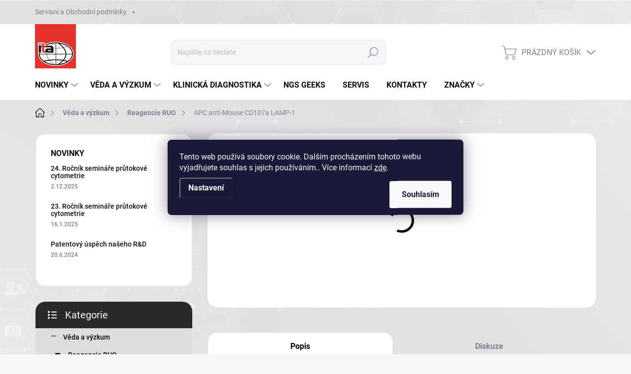

--- FILE ---
content_type: text/html; charset=utf-8
request_url: https://www.ita-intertact.com/apc-anti-mouse-cd107a-lamp-1-2/
body_size: 30515
content:
<!doctype html><html lang="cs" dir="ltr" class="header-background-light external-fonts-loaded"><head><meta charset="utf-8" /><meta name="viewport" content="width=device-width,initial-scale=1" /><title>APC anti-Mouse CD107a LAMP-1 - Můj e-shop</title><link rel="preconnect" href="https://cdn.myshoptet.com" /><link rel="dns-prefetch" href="https://cdn.myshoptet.com" /><link rel="preload" href="https://cdn.myshoptet.com/prj/dist/master/cms/libs/jquery/jquery-1.11.3.min.js" as="script" /><script>
dataLayer = [];
dataLayer.push({'shoptet' : {
    "pageId": 709,
    "pageType": "productDetail",
    "currency": "CZK",
    "currencyInfo": {
        "decimalSeparator": ",",
        "exchangeRate": 1,
        "priceDecimalPlaces": 2,
        "symbol": "K\u010d",
        "symbolLeft": 0,
        "thousandSeparator": " "
    },
    "language": "cs",
    "projectId": 638160,
    "product": {
        "id": 103717,
        "guid": "6c428a9a-cebd-11ee-98cc-8acbaefb8f38",
        "hasVariants": false,
        "codes": [
            {
                "code": 1208070,
                "quantity": "> 5",
                "stocks": [
                    {
                        "id": "ext",
                        "quantity": "> 5"
                    }
                ]
            }
        ],
        "code": "1208070",
        "name": "APC anti-Mouse CD107a LAMP-1",
        "appendix": "",
        "weight": 0,
        "manufacturer": "SONY",
        "manufacturerGuid": "1EF5335C83A1600AA9DEDA0BA3DED3EE",
        "currentCategory": "V\u011bda a v\u00fdzkum | Reagencie RUO",
        "currentCategoryGuid": "34cda124-ceb5-11ee-9efb-c6fac013a242",
        "defaultCategory": "V\u011bda a v\u00fdzkum | Reagencie RUO",
        "defaultCategoryGuid": "34cda124-ceb5-11ee-9efb-c6fac013a242",
        "currency": "CZK"
    },
    "stocks": [
        {
            "id": "ext",
            "title": "Sklad",
            "isDeliveryPoint": 0,
            "visibleOnEshop": 1
        }
    ],
    "cartInfo": {
        "id": null,
        "freeShipping": false,
        "freeShippingFrom": 0,
        "leftToFreeGift": {
            "formattedPrice": "0 K\u010d",
            "priceLeft": 0
        },
        "freeGift": false,
        "leftToFreeShipping": {
            "priceLeft": 0,
            "dependOnRegion": 0,
            "formattedPrice": "0 K\u010d"
        },
        "discountCoupon": [],
        "getNoBillingShippingPrice": {
            "withoutVat": 0,
            "vat": 0,
            "withVat": 0
        },
        "cartItems": [],
        "taxMode": "ORDINARY"
    },
    "cart": [],
    "customer": {
        "priceRatio": 1,
        "priceListId": 1,
        "groupId": null,
        "registered": false,
        "mainAccount": false
    }
}});
dataLayer.push({'cookie_consent' : {
    "marketing": "denied",
    "analytics": "denied"
}});
document.addEventListener('DOMContentLoaded', function() {
    shoptet.consent.onAccept(function(agreements) {
        if (agreements.length == 0) {
            return;
        }
        dataLayer.push({
            'cookie_consent' : {
                'marketing' : (agreements.includes(shoptet.config.cookiesConsentOptPersonalisation)
                    ? 'granted' : 'denied'),
                'analytics': (agreements.includes(shoptet.config.cookiesConsentOptAnalytics)
                    ? 'granted' : 'denied')
            },
            'event': 'cookie_consent'
        });
    });
});
</script>

<!-- Google Tag Manager -->
<script>(function(w,d,s,l,i){w[l]=w[l]||[];w[l].push({'gtm.start':
new Date().getTime(),event:'gtm.js'});var f=d.getElementsByTagName(s)[0],
j=d.createElement(s),dl=l!='dataLayer'?'&l='+l:'';j.async=true;j.src=
'https://www.googletagmanager.com/gtm.js?id='+i+dl;f.parentNode.insertBefore(j,f);
})(window,document,'script','dataLayer','GTM-MG6DXDP6');</script>
<!-- End Google Tag Manager -->

<meta property="og:type" content="website"><meta property="og:site_name" content="ita-intertact.com"><meta property="og:url" content="https://www.ita-intertact.com/apc-anti-mouse-cd107a-lamp-1-2/"><meta property="og:title" content="APC anti-Mouse CD107a LAMP-1 - Můj e-shop"><meta name="author" content="Můj e-shop"><meta name="web_author" content="Shoptet.cz"><meta name="dcterms.rightsHolder" content="www.ita-intertact.com"><meta name="robots" content="index,follow"><meta property="og:image" content="https://www.ita-intertact.com/cms/img/common/missing_images/big.png"><meta property="og:description" content="APC anti-Mouse CD107a LAMP-1"><meta name="description" content="APC anti-Mouse CD107a LAMP-1"><style>:root {--color-primary: #000000;--color-primary-h: 0;--color-primary-s: 0%;--color-primary-l: 0%;--color-primary-hover: #e61919;--color-primary-hover-h: 0;--color-primary-hover-s: 80%;--color-primary-hover-l: 50%;--color-secondary: #468c98;--color-secondary-h: 189;--color-secondary-s: 37%;--color-secondary-l: 44%;--color-secondary-hover: #3b7580;--color-secondary-hover-h: 190;--color-secondary-hover-s: 37%;--color-secondary-hover-l: 37%;--color-tertiary: #dcddde;--color-tertiary-h: 210;--color-tertiary-s: 3%;--color-tertiary-l: 87%;--color-tertiary-hover: #dcddde;--color-tertiary-hover-h: 210;--color-tertiary-hover-s: 3%;--color-tertiary-hover-l: 87%;--color-header-background: #ffffff;--template-font: "sans-serif";--template-headings-font: "sans-serif";--header-background-url: url("[data-uri]");--cookies-notice-background: #1A1937;--cookies-notice-color: #F8FAFB;--cookies-notice-button-hover: #f5f5f5;--cookies-notice-link-hover: #27263f;--templates-update-management-preview-mode-content: "Náhled aktualizací šablony je aktivní pro váš prohlížeč."}</style>
    <script>var shoptet = shoptet || {};</script>
    <script src="https://cdn.myshoptet.com/prj/dist/master/shop/dist/main-3g-header.js.05f199e7fd2450312de2.js"></script>
<!-- User include --><!-- service 1000(633) html code header -->
<link rel="stylesheet" href="https://cdn.myshoptet.com/usr/apollo.jakubtursky.sk/user/documents/assets/main.css?v=1769">

<noscript>
<style>
.before-carousel:before,
.before-carousel:after,
.products-block:after,
.products-block:before,
.p-detail-inner:before,
.p-detail-inner:after{
	display: none;
}

.products-block .product, .products-block .slider-group-products,
.next-to-carousel-banners .banner-wrapper,
.before-carousel .content-wrapper-in,
.p-detail-inner .p-detail-inner-header, .p-detail-inner #product-detail-form {
  opacity: 1;
}

body.type-category .content-wrapper-in,
body.type-manufacturer-detail .content-wrapper-in,
body.type-product .content-wrapper-in {
	visibility: visible!important;
}
</style>
</noscript>

<style>
@font-face {
  font-family: 'apollo';
  font-display: swap;
  src:  url('https://cdn.myshoptet.com/usr/apollo.jakubtursky.sk/user/documents/assets/iconfonts/icomoon.eot?v=107');
  src:  url('https://cdn.myshoptet.com/usr/apollo.jakubtursky.sk/user/documents/assets/iconfonts/icomoon.eot?v=107') format('embedded-opentype'),
    url('https://cdn.myshoptet.com/usr/apollo.jakubtursky.sk/user/documents/assets/iconfonts/icomoon.ttf?v=107') format('truetype'),
    url('https://cdn.myshoptet.com/usr/apollo.jakubtursky.sk/user/documents/assets/iconfonts/icomoon.woff?v=107') format('woff'),
    url('https://cdn.myshoptet.com/usr/apollo.jakubtursky.sk/user/documents/assets/iconfonts/icomoon.svg?v=107') format('svg');
  font-weight: normal;
  font-style: normal;
  font-display: block;
}
.top-navigation-bar .top-nav-button.top-nav-button-login.primary{
	display: none;
}
.basic-description>h3:first-child{
	display: none;
}
/*.header-info-banner-addon{
	background-color: black;
}*/
</style>

<style>
.not-working {
  background-color: rgba(0,0,0, 0.9);
  color: white;
  width: 100%;
  height: 100%;
  position: fixed;
  top: 0;
  left: 0;
  z-index: 9999999;
  text-align: center;
  padding: 50px;
  line-height: 1.6;
  font-size: 16px;
}
</style>

<!-- project html code header -->
<style>
    .products-block .p-in-in {
        min-height: auto;
    }
@media (min-width: 768px) {
    .is-header-fixed.is-header-hidden #header .site-name a img {
     max-height: 70px;
        top: auto;
    }
    #header .site-name {
      display: flex;
      align-items: center;
    }

    #header .site-name a img {
      max-height: 90px;
      max-width: 300px;
      position: relative;
      top: -12px;
    }
  }

  @media (max-width: 767px) {
    .top-navigation-bar .site-name a img {
      max-height: 40px;
    }
  }

.body-banners img{
	width: 100%;
}
  .category-header input[type="radio"]:checked+label {
    background-color: var(--color-primary);
  }
  .benefitBanner__picture img{
    mix-blend-mode: multiply;
  }
  .in-index .position--benefitHomepage {
    margin-top: 0;
    margin-bottom: 30px;
  }
  .benefitBanner__picture {
    height: 50px;
  }
  .benefitBanner__picture img {
    max-height: 50px;
    max-width: 55px;
  }

  .welcome .welcome__content p {
    margin-bottom: 0;
  }

  .welcome .welcome__content p + p{
    margin-top: 20px;
  }

  .banners-top-block .banner-wrapper a, .banners-top-block .banner-wrapper img{
    width: 100%;
  }

  @media (min-width: 768px) {
  	.has-more-items .more-items-trigger::after{
    	display: none;	
    }
  	.more-items-trigger,
  	.navigation-in>ul>li.ext>ul:before,
  	.navigation-in ul.menu-level-2 {
        background-color: #292929;
    }
    .more-items-trigger,
    .navigation-in ul.menu-level-2 li,
    .navigation-in ul.menu-level-2 a {
        color: var(--header-color);
    }
    .navigation-in>ul>li.ext>ul>li a:hover {
        color: white;
    }
    .category-link__icon--big {
        background-color: #ffffff;
    }
    .top-navigation-bar .container > div.top-navigation-contacts {
      top: 0;
      height: 49px;
    }
    .welcome h1 {
      font-size: 40px;
      margin-bottom: 30px;
    }
    .welcome p {
      font-size: 16px;
      line-height: 1.8;
      margin-bottom: 30px;
    }
  }
  @media (min-width: 992px) {
    .welcome {
      padding: 40px 40px 40px 40px;
    }
  }
  @media (min-width: 992px) {
    .header-top {
      padding-top: 30px;
      padding-bottom: 10px;
    }

    .popup-widget.login-widget {
      top: 130px;
    }

    .popup-widget.cart-widget {
      top: 130px;
    }

    .admin-logged .popup-widget.login-widget {
      top: 155px;
    }

    .admin-logged .popup-widget.cart-widget {
      top: 155px;
    }
  }
  @media (max-width: 767px){
    .top-navigation-bar {
      background-color: white;
    }
  }

  @media (max-width: 370px){
    .top-navigation-bar .site-name a img {
        max-height: 30px;
    }
  }
  
  @media (min-width: 768px) {
  body .hodnoceni:before {
    text-align: center;
    font-size: 36px;
    margin-bottom: 30px;
  }
  .products-block.products .p .name {
    font-size: 18px;
  }
}
#footer h4 { color: WHITE;}
</style>

<link href="https://cdn.myshoptet.com/usr/www.ita-intertact.com/user/documents/jgm-upravy/style.css?v=1.0.9" rel="stylesheet">
<!-- /User include --><link rel="shortcut icon" href="/favicon.ico" type="image/x-icon" /><link rel="canonical" href="https://www.ita-intertact.com/apc-anti-mouse-cd107a-lamp-1-2/" /><script>!function(){var t={9196:function(){!function(){var t=/\[object (Boolean|Number|String|Function|Array|Date|RegExp)\]/;function r(r){return null==r?String(r):(r=t.exec(Object.prototype.toString.call(Object(r))))?r[1].toLowerCase():"object"}function n(t,r){return Object.prototype.hasOwnProperty.call(Object(t),r)}function e(t){if(!t||"object"!=r(t)||t.nodeType||t==t.window)return!1;try{if(t.constructor&&!n(t,"constructor")&&!n(t.constructor.prototype,"isPrototypeOf"))return!1}catch(t){return!1}for(var e in t);return void 0===e||n(t,e)}function o(t,r,n){this.b=t,this.f=r||function(){},this.d=!1,this.a={},this.c=[],this.e=function(t){return{set:function(r,n){u(c(r,n),t.a)},get:function(r){return t.get(r)}}}(this),i(this,t,!n);var e=t.push,o=this;t.push=function(){var r=[].slice.call(arguments,0),n=e.apply(t,r);return i(o,r),n}}function i(t,n,o){for(t.c.push.apply(t.c,n);!1===t.d&&0<t.c.length;){if("array"==r(n=t.c.shift()))t:{var i=n,a=t.a;if("string"==r(i[0])){for(var f=i[0].split("."),s=f.pop(),p=(i=i.slice(1),0);p<f.length;p++){if(void 0===a[f[p]])break t;a=a[f[p]]}try{a[s].apply(a,i)}catch(t){}}}else if("function"==typeof n)try{n.call(t.e)}catch(t){}else{if(!e(n))continue;for(var l in n)u(c(l,n[l]),t.a)}o||(t.d=!0,t.f(t.a,n),t.d=!1)}}function c(t,r){for(var n={},e=n,o=t.split("."),i=0;i<o.length-1;i++)e=e[o[i]]={};return e[o[o.length-1]]=r,n}function u(t,o){for(var i in t)if(n(t,i)){var c=t[i];"array"==r(c)?("array"==r(o[i])||(o[i]=[]),u(c,o[i])):e(c)?(e(o[i])||(o[i]={}),u(c,o[i])):o[i]=c}}window.DataLayerHelper=o,o.prototype.get=function(t){var r=this.a;t=t.split(".");for(var n=0;n<t.length;n++){if(void 0===r[t[n]])return;r=r[t[n]]}return r},o.prototype.flatten=function(){this.b.splice(0,this.b.length),this.b[0]={},u(this.a,this.b[0])}}()}},r={};function n(e){var o=r[e];if(void 0!==o)return o.exports;var i=r[e]={exports:{}};return t[e](i,i.exports,n),i.exports}n.n=function(t){var r=t&&t.__esModule?function(){return t.default}:function(){return t};return n.d(r,{a:r}),r},n.d=function(t,r){for(var e in r)n.o(r,e)&&!n.o(t,e)&&Object.defineProperty(t,e,{enumerable:!0,get:r[e]})},n.o=function(t,r){return Object.prototype.hasOwnProperty.call(t,r)},function(){"use strict";n(9196)}()}();</script><style>/* custom background */@media (min-width: 992px) {body {background-position: top center;background-repeat: no-repeat;background-attachment: fixed;background-image: url('https://cdn.myshoptet.com/usr/www.ita-intertact.com/user/frontend_backgrounds/pozadi_ita_8.png');}}</style>    <!-- Global site tag (gtag.js) - Google Analytics -->
    <script async src="https://www.googletagmanager.com/gtag/js?id=G-GQHTP161RS"></script>
    <script>
        
        window.dataLayer = window.dataLayer || [];
        function gtag(){dataLayer.push(arguments);}
        

                    console.debug('default consent data');

            gtag('consent', 'default', {"ad_storage":"denied","analytics_storage":"denied","ad_user_data":"denied","ad_personalization":"denied","wait_for_update":500});
            dataLayer.push({
                'event': 'default_consent'
            });
        
        gtag('js', new Date());

        
                gtag('config', 'G-GQHTP161RS', {"groups":"GA4","send_page_view":false,"content_group":"productDetail","currency":"CZK","page_language":"cs"});
        
                gtag('config', 'AW-16548869428', {"allow_enhanced_conversions":true});
        
        
        
        
        
                    gtag('event', 'page_view', {"send_to":"GA4","page_language":"cs","content_group":"productDetail","currency":"CZK"});
        
                gtag('set', 'currency', 'CZK');

        gtag('event', 'view_item', {
            "send_to": "UA",
            "items": [
                {
                    "id": "1208070",
                    "name": "APC anti-Mouse CD107a LAMP-1",
                    "category": "V\u011bda a v\u00fdzkum \/ Reagencie RUO",
                                        "brand": "SONY",
                                                            "price": 9999
                }
            ]
        });
        
        
        
        
        
                    gtag('event', 'view_item', {"send_to":"GA4","page_language":"cs","content_group":"productDetail","items":[{"item_id":"1208070","item_name":"APC anti-Mouse CD107a LAMP-1","item_brand":"SONY","item_category":"V\u011bda a v\u00fdzkum","item_category2":"Reagencie RUO","quantity":1,"index":0}]});
        
        
        
        
        
        
        
        document.addEventListener('DOMContentLoaded', function() {
            if (typeof shoptet.tracking !== 'undefined') {
                for (var id in shoptet.tracking.bannersList) {
                    gtag('event', 'view_promotion', {
                        "send_to": "UA",
                        "promotions": [
                            {
                                "id": shoptet.tracking.bannersList[id].id,
                                "name": shoptet.tracking.bannersList[id].name,
                                "position": shoptet.tracking.bannersList[id].position
                            }
                        ]
                    });
                }
            }

            shoptet.consent.onAccept(function(agreements) {
                if (agreements.length !== 0) {
                    console.debug('gtag consent accept');
                    var gtagConsentPayload =  {
                        'ad_storage': agreements.includes(shoptet.config.cookiesConsentOptPersonalisation)
                            ? 'granted' : 'denied',
                        'analytics_storage': agreements.includes(shoptet.config.cookiesConsentOptAnalytics)
                            ? 'granted' : 'denied',
                                                                                                'ad_user_data': agreements.includes(shoptet.config.cookiesConsentOptPersonalisation)
                            ? 'granted' : 'denied',
                        'ad_personalization': agreements.includes(shoptet.config.cookiesConsentOptPersonalisation)
                            ? 'granted' : 'denied',
                        };
                    console.debug('update consent data', gtagConsentPayload);
                    gtag('consent', 'update', gtagConsentPayload);
                    dataLayer.push(
                        { 'event': 'update_consent' }
                    );
                }
            });
        });
    </script>
</head><body class="desktop id-709 in-reagencie-ruo template-11 type-product type-detail multiple-columns-body columns-mobile-2 columns-3 blank-mode blank-mode-css ums_forms_redesign--off ums_a11y_category_page--on ums_discussion_rating_forms--off ums_flags_display_unification--on ums_a11y_login--on mobile-header-version-1">
        <div id="fb-root"></div>
        <script>
            window.fbAsyncInit = function() {
                FB.init({
                    autoLogAppEvents : true,
                    xfbml            : true,
                    version          : 'v24.0'
                });
            };
        </script>
        <script async defer crossorigin="anonymous" src="https://connect.facebook.net/cs_CZ/sdk.js#xfbml=1&version=v24.0"></script>
<!-- Google Tag Manager (noscript) -->
<noscript><iframe src="https://www.googletagmanager.com/ns.html?id=GTM-MG6DXDP6"
height="0" width="0" style="display:none;visibility:hidden"></iframe></noscript>
<!-- End Google Tag Manager (noscript) -->

    <div class="siteCookies siteCookies--center siteCookies--dark js-siteCookies" role="dialog" data-testid="cookiesPopup" data-nosnippet>
        <div class="siteCookies__form">
            <div class="siteCookies__content">
                <div class="siteCookies__text">
                    Tento web používá soubory cookie. Dalším procházením tohoto webu vyjadřujete souhlas s jejich používáním.. Více informací <a href="/podminky-ochrany-osobnich-udaju/" target="\&quot;_blank\&quot;" rel="\&quot;" noreferrer="">zde</a>.
                </div>
                <p class="siteCookies__links">
                    <button class="siteCookies__link js-cookies-settings" aria-label="Nastavení cookies" data-testid="cookiesSettings">Nastavení</button>
                </p>
            </div>
            <div class="siteCookies__buttonWrap">
                                <button class="siteCookies__button js-cookiesConsentSubmit" value="all" aria-label="Přijmout cookies" data-testid="buttonCookiesAccept">Souhlasím</button>
            </div>
        </div>
        <script>
            document.addEventListener("DOMContentLoaded", () => {
                const siteCookies = document.querySelector('.js-siteCookies');
                document.addEventListener("scroll", shoptet.common.throttle(() => {
                    const st = document.documentElement.scrollTop;
                    if (st > 1) {
                        siteCookies.classList.add('siteCookies--scrolled');
                    } else {
                        siteCookies.classList.remove('siteCookies--scrolled');
                    }
                }, 100));
            });
        </script>
    </div>
<a href="#content" class="skip-link sr-only">Přejít na obsah</a><div class="overall-wrapper"><div class="user-action"><div class="container">
    <div class="user-action-in">
                    <div id="login" class="user-action-login popup-widget login-widget" role="dialog" aria-labelledby="loginHeading">
        <div class="popup-widget-inner">
                            <h2 id="loginHeading">Přihlášení k vašemu účtu</h2><div id="customerLogin"><form action="/action/Customer/Login/" method="post" id="formLoginIncluded" class="csrf-enabled formLogin" data-testid="formLogin"><input type="hidden" name="referer" value="" /><div class="form-group"><div class="input-wrapper email js-validated-element-wrapper no-label"><input type="email" name="email" class="form-control" autofocus placeholder="E-mailová adresa (např. jan@novak.cz)" data-testid="inputEmail" autocomplete="email" required /></div></div><div class="form-group"><div class="input-wrapper password js-validated-element-wrapper no-label"><input type="password" name="password" class="form-control" placeholder="Heslo" data-testid="inputPassword" autocomplete="current-password" required /><span class="no-display">Nemůžete vyplnit toto pole</span><input type="text" name="surname" value="" class="no-display" /></div></div><div class="form-group"><div class="login-wrapper"><button type="submit" class="btn btn-secondary btn-text btn-login" data-testid="buttonSubmit">Přihlásit se</button><div class="password-helper"><a href="/registrace/" data-testid="signup" rel="nofollow">Nová registrace</a><a href="/klient/zapomenute-heslo/" rel="nofollow">Zapomenuté heslo</a></div></div></div></form>
</div>                    </div>
    </div>

                            <div id="cart-widget" class="user-action-cart popup-widget cart-widget loader-wrapper" data-testid="popupCartWidget" role="dialog" aria-hidden="true">
    <div class="popup-widget-inner cart-widget-inner place-cart-here">
        <div class="loader-overlay">
            <div class="loader"></div>
        </div>
    </div>

    <div class="cart-widget-button">
        <a href="/kosik/" class="btn btn-conversion" id="continue-order-button" rel="nofollow" data-testid="buttonNextStep">Pokračovat do košíku</a>
    </div>
</div>
            </div>
</div>
</div><div class="top-navigation-bar" data-testid="topNavigationBar">

    <div class="container">

        <div class="top-navigation-contacts">
            <strong>Zákaznická podpora:</strong><a href="tel:+420224810196" class="project-phone" aria-label="Zavolat na +420224810196" data-testid="contactboxPhone"><span>+420224810196</span></a><a href="mailto:obchod@ita-intertact.com" class="project-email" data-testid="contactboxEmail"><span>obchod@ita-intertact.com</span></a>        </div>

                            <div class="top-navigation-menu">
                <div class="top-navigation-menu-trigger"></div>
                <ul class="top-navigation-bar-menu">
                                            <li class="top-navigation-menu-item-39">
                            <a href="/obchodni-podminky/">Servisní a Obchodní podmínky</a>
                        </li>
                                    </ul>
                <ul class="top-navigation-bar-menu-helper"></ul>
            </div>
        
        <div class="top-navigation-tools top-navigation-tools--language">
            <div class="responsive-tools">
                <a href="#" class="toggle-window" data-target="search" aria-label="Hledat" data-testid="linkSearchIcon"></a>
                                                            <a href="#" class="toggle-window" data-target="login"></a>
                                                    <a href="#" class="toggle-window" data-target="navigation" aria-label="Menu" data-testid="hamburgerMenu"></a>
            </div>
                        <button class="top-nav-button top-nav-button-login toggle-window" type="button" data-target="login" aria-haspopup="dialog" aria-controls="login" aria-expanded="false" data-testid="signin"><span>Přihlášení</span></button>        </div>

    </div>

</div>
<header id="header"><div class="container navigation-wrapper">
    <div class="header-top">
        <div class="site-name-wrapper">
            <div class="site-name"><a href="/" data-testid="linkWebsiteLogo"><img src="https://cdn.myshoptet.com/usr/www.ita-intertact.com/user/logos/logo.png" alt="Můj e-shop" fetchpriority="low" /></a></div>        </div>
        <div class="search" itemscope itemtype="https://schema.org/WebSite">
            <meta itemprop="headline" content="Reagencie RUO"/><meta itemprop="url" content="https://www.ita-intertact.com"/><meta itemprop="text" content="APC anti-Mouse CD107a LAMP-1"/>            <form action="/action/ProductSearch/prepareString/" method="post"
    id="formSearchForm" class="search-form compact-form js-search-main"
    itemprop="potentialAction" itemscope itemtype="https://schema.org/SearchAction" data-testid="searchForm">
    <fieldset>
        <meta itemprop="target"
            content="https://www.ita-intertact.com/vyhledavani/?string={string}"/>
        <input type="hidden" name="language" value="cs"/>
        
            
<input
    type="search"
    name="string"
        class="query-input form-control search-input js-search-input"
    placeholder="Napište, co hledáte"
    autocomplete="off"
    required
    itemprop="query-input"
    aria-label="Vyhledávání"
    data-testid="searchInput"
>
            <button type="submit" class="btn btn-default" data-testid="searchBtn">Hledat</button>
        
    </fieldset>
</form>
        </div>
        <div class="navigation-buttons">
                
    <a href="/kosik/" class="btn btn-icon toggle-window cart-count" data-target="cart" data-hover="true" data-redirect="true" data-testid="headerCart" rel="nofollow" aria-haspopup="dialog" aria-expanded="false" aria-controls="cart-widget">
        
                <span class="sr-only">Nákupní košík</span>
        
            <span class="cart-price visible-lg-inline-block" data-testid="headerCartPrice">
                                    Prázdný košík                            </span>
        
    
            </a>
        </div>
    </div>
    <nav id="navigation" aria-label="Hlavní menu" data-collapsible="true"><div class="navigation-in menu"><ul class="menu-level-1" role="menubar" data-testid="headerMenuItems"><li class="menu-item-682 ext" role="none"><a href="/nase-novinky/" data-testid="headerMenuItem" role="menuitem" aria-haspopup="true" aria-expanded="false"><b>Novinky</b><span class="submenu-arrow"></span></a><ul class="menu-level-2" aria-label="Novinky" tabindex="-1" role="menu"><li class="" role="none"><a href="/nase-novinky/24--rocnik-seminare-prutokove-cytometrie/" class="menu-image" data-testid="headerMenuItem" tabindex="-1" aria-hidden="true"><img src="data:image/svg+xml,%3Csvg%20width%3D%22140%22%20height%3D%22100%22%20xmlns%3D%22http%3A%2F%2Fwww.w3.org%2F2000%2Fsvg%22%3E%3C%2Fsvg%3E" alt="" aria-hidden="true" width="140" height="100"  data-src="https://cdn.myshoptet.com/usr/www.ita-intertact.com/user/articles/images/logo.jpg" fetchpriority="low" /></a><div><a href="/nase-novinky/24--rocnik-seminare-prutokove-cytometrie/" data-testid="headerMenuItem" role="menuitem"><span>24. Ročník semináře průtokové cytometrie</span></a>
                        </div></li><li class="" role="none"><a href="/nase-novinky/23--rocnik-seminare-prutokove-cytometrie/" class="menu-image" data-testid="headerMenuItem" tabindex="-1" aria-hidden="true"><img src="data:image/svg+xml,%3Csvg%20width%3D%22140%22%20height%3D%22100%22%20xmlns%3D%22http%3A%2F%2Fwww.w3.org%2F2000%2Fsvg%22%3E%3C%2Fsvg%3E" alt="" aria-hidden="true" width="140" height="100"  data-src="https://cdn.myshoptet.com/usr/www.ita-intertact.com/user/articles/images/odborny_seminar_2019_low.jpg" fetchpriority="low" /></a><div><a href="/nase-novinky/23--rocnik-seminare-prutokove-cytometrie/" data-testid="headerMenuItem" role="menuitem"><span>23. Ročník semináře průtokové cytometrie</span></a>
                        </div></li><li class="" role="none"><a href="/nase-novinky/patentovy-uspech-naseho-r-d/" class="menu-image" data-testid="headerMenuItem" tabindex="-1" aria-hidden="true"><img src="data:image/svg+xml,%3Csvg%20width%3D%22140%22%20height%3D%22100%22%20xmlns%3D%22http%3A%2F%2Fwww.w3.org%2F2000%2Fsvg%22%3E%3C%2Fsvg%3E" alt="" aria-hidden="true" width="140" height="100"  data-src="https://cdn.myshoptet.com/usr/www.ita-intertact.com/user/articles/images/mabi_2024.png" fetchpriority="low" /></a><div><a href="/nase-novinky/patentovy-uspech-naseho-r-d/" data-testid="headerMenuItem" role="menuitem"><span>Patentový úspěch našeho R&amp;D</span></a>
                        </div></li><li class="" role="none"><a href="/nase-novinky/ngs-geeks/" class="menu-image" data-testid="headerMenuItem" tabindex="-1" aria-hidden="true"><img src="data:image/svg+xml,%3Csvg%20width%3D%22140%22%20height%3D%22100%22%20xmlns%3D%22http%3A%2F%2Fwww.w3.org%2F2000%2Fsvg%22%3E%3C%2Fsvg%3E" alt="" aria-hidden="true" width="140" height="100"  data-src="https://cdn.myshoptet.com/usr/www.ita-intertact.com/user/articles/images/ngs_ita.jpg" fetchpriority="low" /></a><div><a href="/nase-novinky/ngs-geeks/" data-testid="headerMenuItem" role="menuitem"><span>NGS Geeks</span></a>
                        </div></li><li class="" role="none"><a href="/nase-novinky/novinka-firmy-mindray-bc-760-a-bc-780/" class="menu-image" data-testid="headerMenuItem" tabindex="-1" aria-hidden="true"><img src="data:image/svg+xml,%3Csvg%20width%3D%22140%22%20height%3D%22100%22%20xmlns%3D%22http%3A%2F%2Fwww.w3.org%2F2000%2Fsvg%22%3E%3C%2Fsvg%3E" alt="" aria-hidden="true" width="140" height="100"  data-src="https://cdn.myshoptet.com/usr/www.ita-intertact.com/user/articles/images/mindraybc760-250x250.png" fetchpriority="low" /></a><div><a href="/nase-novinky/novinka-firmy-mindray-bc-760-a-bc-780/" data-testid="headerMenuItem" role="menuitem"><span>NOVINKA FIRMY MINDRAY - BC-760 a BC-780</span></a>
                        </div></li><li class="" role="none"><a href="/nase-novinky/slingshot-biosciences---bunecne-kontroly-pristi-generace/" class="menu-image" data-testid="headerMenuItem" tabindex="-1" aria-hidden="true"><img src="data:image/svg+xml,%3Csvg%20width%3D%22140%22%20height%3D%22100%22%20xmlns%3D%22http%3A%2F%2Fwww.w3.org%2F2000%2Fsvg%22%3E%3C%2Fsvg%3E" alt="" aria-hidden="true" width="140" height="100"  data-src="https://cdn.myshoptet.com/usr/www.ita-intertact.com/user/articles/images/slingshot.png" fetchpriority="low" /></a><div><a href="/nase-novinky/slingshot-biosciences---bunecne-kontroly-pristi-generace/" data-testid="headerMenuItem" role="menuitem"><span>Slingshot Biosciences – Buněčné kontroly příští generace</span></a>
                        </div></li><li class="" role="none"><a href="/nase-novinky/monkeypox-real-time-pcr-kit-ce-ivd/" class="menu-image" data-testid="headerMenuItem" tabindex="-1" aria-hidden="true"><img src="data:image/svg+xml,%3Csvg%20width%3D%22140%22%20height%3D%22100%22%20xmlns%3D%22http%3A%2F%2Fwww.w3.org%2F2000%2Fsvg%22%3E%3C%2Fsvg%3E" alt="" aria-hidden="true" width="140" height="100"  data-src="https://cdn.myshoptet.com/usr/www.ita-intertact.com/user/articles/images/monkeypox_pcr_kit-250x250.png" fetchpriority="low" /></a><div><a href="/nase-novinky/monkeypox-real-time-pcr-kit-ce-ivd/" data-testid="headerMenuItem" role="menuitem"><span>Monkeypox Real Time PCR Kit CE - IVD</span></a>
                        </div></li><li class="" role="none"><a href="/nase-novinky/nove-produkty-firmy-rwd-life-science/" class="menu-image" data-testid="headerMenuItem" tabindex="-1" aria-hidden="true"><img src="data:image/svg+xml,%3Csvg%20width%3D%22140%22%20height%3D%22100%22%20xmlns%3D%22http%3A%2F%2Fwww.w3.org%2F2000%2Fsvg%22%3E%3C%2Fsvg%3E" alt="" aria-hidden="true" width="140" height="100"  data-src="https://cdn.myshoptet.com/usr/www.ita-intertact.com/user/articles/images/rwd_logo_transp-250x250.png" fetchpriority="low" /></a><div><a href="/nase-novinky/nove-produkty-firmy-rwd-life-science/" data-testid="headerMenuItem" role="menuitem"><span>Nové produkty firmy RWD Life Science</span></a>
                        </div></li><li class="" role="none"><a href="/nase-novinky/nova-generace-denovo-software-fcs-express-7/" class="menu-image" data-testid="headerMenuItem" tabindex="-1" aria-hidden="true"><img src="data:image/svg+xml,%3Csvg%20width%3D%22140%22%20height%3D%22100%22%20xmlns%3D%22http%3A%2F%2Fwww.w3.org%2F2000%2Fsvg%22%3E%3C%2Fsvg%3E" alt="" aria-hidden="true" width="140" height="100"  data-src="https://cdn.myshoptet.com/usr/www.ita-intertact.com/user/articles/images/cytometrylogo-250x250.png" fetchpriority="low" /></a><div><a href="/nase-novinky/nova-generace-denovo-software-fcs-express-7/" data-testid="headerMenuItem" role="menuitem"><span>NOVÁ GENERACE DENOVO Software FCS Express 7</span></a>
                        </div></li><li class="" role="none"><a href="/nase-novinky/antigenni-testy/" class="menu-image" data-testid="headerMenuItem" tabindex="-1" aria-hidden="true"><img src="data:image/svg+xml,%3Csvg%20width%3D%22140%22%20height%3D%22100%22%20xmlns%3D%22http%3A%2F%2Fwww.w3.org%2F2000%2Fsvg%22%3E%3C%2Fsvg%3E" alt="" aria-hidden="true" width="140" height="100"  data-src="https://cdn.myshoptet.com/usr/www.ita-intertact.com/user/articles/images/lituo_antigen-250x250.jpg" fetchpriority="low" /></a><div><a href="/nase-novinky/antigenni-testy/" data-testid="headerMenuItem" role="menuitem"><span>ANTIGENNÍ TESTY</span></a>
                        </div></li><li class="" role="none"><a href="/nase-novinky/afdf-kit---alpha-defensin/" class="menu-image" data-testid="headerMenuItem" tabindex="-1" aria-hidden="true"><img src="data:image/svg+xml,%3Csvg%20width%3D%22140%22%20height%3D%22100%22%20xmlns%3D%22http%3A%2F%2Fwww.w3.org%2F2000%2Fsvg%22%3E%3C%2Fsvg%3E" alt="" aria-hidden="true" width="140" height="100"  data-src="https://cdn.myshoptet.com/usr/www.ita-intertact.com/user/articles/images/afdf_kit-250x250.png" fetchpriority="low" /></a><div><a href="/nase-novinky/afdf-kit---alpha-defensin/" data-testid="headerMenuItem" role="menuitem"><span>AFDF kit – ALPHA DEFENSIN</span></a>
                        </div></li><li class="" role="none"><a href="/nase-novinky/zybio-exm3000-kompletni-reseni-covid-19-od-spolecnosti-i-t-a--intertact-s-r-o-/" class="menu-image" data-testid="headerMenuItem" tabindex="-1" aria-hidden="true"><img src="data:image/svg+xml,%3Csvg%20width%3D%22140%22%20height%3D%22100%22%20xmlns%3D%22http%3A%2F%2Fwww.w3.org%2F2000%2Fsvg%22%3E%3C%2Fsvg%3E" alt="" aria-hidden="true" width="140" height="100"  data-src="https://cdn.myshoptet.com/usr/www.ita-intertact.com/user/articles/images/exm3000_sec02-250x250.png" fetchpriority="low" /></a><div><a href="/nase-novinky/zybio-exm3000-kompletni-reseni-covid-19-od-spolecnosti-i-t-a--intertact-s-r-o-/" data-testid="headerMenuItem" role="menuitem"><span>ZyBio EXM3000 - kompletní řešení COVID-19 od společnosti I.T.A. – Intertact s.r.o.</span></a>
                        </div></li><li class="" role="none"><a href="/nase-novinky/immune-monitoring-covid-19-by-next-generation-flow--applications-of-the-pidot-and-ig-subclasses-tubes/" class="menu-image" data-testid="headerMenuItem" tabindex="-1" aria-hidden="true"><img src="data:image/svg+xml,%3Csvg%20width%3D%22140%22%20height%3D%22100%22%20xmlns%3D%22http%3A%2F%2Fwww.w3.org%2F2000%2Fsvg%22%3E%3C%2Fsvg%3E" alt="" aria-hidden="true" width="140" height="100"  data-src="https://cdn.myshoptet.com/usr/www.ita-intertact.com/user/articles/images/logo_cytognos-250x250.png" fetchpriority="low" /></a><div><a href="/nase-novinky/immune-monitoring-covid-19-by-next-generation-flow--applications-of-the-pidot-and-ig-subclasses-tubes/" data-testid="headerMenuItem" role="menuitem"><span>Immune monitoring COVID-19 by Next Generation Flow™ Applications of the PIDOT and Ig Subclasses tubes</span></a>
                        </div></li><li class="" role="none"><a href="/nase-novinky/souprava-rna-viral-prep/" class="menu-image" data-testid="headerMenuItem" tabindex="-1" aria-hidden="true"><img src="data:image/svg+xml,%3Csvg%20width%3D%22140%22%20height%3D%22100%22%20xmlns%3D%22http%3A%2F%2Fwww.w3.org%2F2000%2Fsvg%22%3E%3C%2Fsvg%3E" alt="" aria-hidden="true" width="140" height="100"  data-src="https://cdn.myshoptet.com/usr/www.ita-intertact.com/user/articles/images/rna-viral-prep1-250x250.jpg" fetchpriority="low" /></a><div><a href="/nase-novinky/souprava-rna-viral-prep/" data-testid="headerMenuItem" role="menuitem"><span>Souprava RNA-VIRAL-Prep</span></a>
                        </div></li><li class="" role="none"><a href="/nase-novinky/sony-adapting-to-succeed-perspectives-from-leaders-in-industry-and-academia-using-flow-cytometry-for-covid-19-research/" class="menu-image" data-testid="headerMenuItem" tabindex="-1" aria-hidden="true"><img src="data:image/svg+xml,%3Csvg%20width%3D%22140%22%20height%3D%22100%22%20xmlns%3D%22http%3A%2F%2Fwww.w3.org%2F2000%2Fsvg%22%3E%3C%2Fsvg%3E" alt="" aria-hidden="true" width="140" height="100"  data-src="https://cdn.myshoptet.com/usr/www.ita-intertact.com/user/articles/images/sony_news-250x250.png" fetchpriority="low" /></a><div><a href="/nase-novinky/sony-adapting-to-succeed-perspectives-from-leaders-in-industry-and-academia-using-flow-cytometry-for-covid-19-research/" data-testid="headerMenuItem" role="menuitem"><span>Sony - Adapting to succeed—perspectives from leaders in industry and academia using flow cytometry for COVID-19 research</span></a>
                        </div></li><li class="" role="none"><a href="/nase-novinky/flow-course-in-vinicna-2020/" class="menu-image" data-testid="headerMenuItem" tabindex="-1" aria-hidden="true"><img src="data:image/svg+xml,%3Csvg%20width%3D%22140%22%20height%3D%22100%22%20xmlns%3D%22http%3A%2F%2Fwww.w3.org%2F2000%2Fsvg%22%3E%3C%2Fsvg%3E" alt="" aria-hidden="true" width="140" height="100"  data-src="https://cdn.myshoptet.com/usr/www.ita-intertact.com/user/articles/images/spect_cyto-250x250.png" fetchpriority="low" /></a><div><a href="/nase-novinky/flow-course-in-vinicna-2020/" data-testid="headerMenuItem" role="menuitem"><span>Flow Course in Viničná 2020</span></a>
                        </div></li><li class="" role="none"><a href="/nase-novinky/novinka-pcr-kit-pro-detekci-coronaviru-2019-ncov/" class="menu-image" data-testid="headerMenuItem" tabindex="-1" aria-hidden="true"><img src="data:image/svg+xml,%3Csvg%20width%3D%22140%22%20height%3D%22100%22%20xmlns%3D%22http%3A%2F%2Fwww.w3.org%2F2000%2Fsvg%22%3E%3C%2Fsvg%3E" alt="" aria-hidden="true" width="140" height="100"  data-src="https://cdn.myshoptet.com/usr/www.ita-intertact.com/user/articles/images/2019-coronavirus-250x250.png" fetchpriority="low" /></a><div><a href="/nase-novinky/novinka-pcr-kit-pro-detekci-coronaviru-2019-ncov/" data-testid="headerMenuItem" role="menuitem"><span>NOVINKA!!! - PCR Kit pro detekci Coronaviru 2019-nCoV</span></a>
                        </div></li><li class="" role="none"><a href="/nase-novinky/nejblizsi-akce-kde-nas-muzete-potkat/" class="menu-image" data-testid="headerMenuItem" tabindex="-1" aria-hidden="true"><img src="data:image/svg+xml,%3Csvg%20width%3D%22140%22%20height%3D%22100%22%20xmlns%3D%22http%3A%2F%2Fwww.w3.org%2F2000%2Fsvg%22%3E%3C%2Fsvg%3E" alt="" aria-hidden="true" width="140" height="100"  data-src="https://cdn.myshoptet.com/usr/www.ita-intertact.com/user/articles/images/shaking-hands_01-250x250.jpg" fetchpriority="low" /></a><div><a href="/nase-novinky/nejblizsi-akce-kde-nas-muzete-potkat/" data-testid="headerMenuItem" role="menuitem"><span>Nejbližsí akce kde nás můžete potkat</span></a>
                        </div></li><li class="" role="none"><a href="/nase-novinky/22--rocnik-seminare-prutokove-cytometrie/" class="menu-image" data-testid="headerMenuItem" tabindex="-1" aria-hidden="true"><img src="data:image/svg+xml,%3Csvg%20width%3D%22140%22%20height%3D%22100%22%20xmlns%3D%22http%3A%2F%2Fwww.w3.org%2F2000%2Fsvg%22%3E%3C%2Fsvg%3E" alt="" aria-hidden="true" width="140" height="100"  data-src="https://cdn.myshoptet.com/usr/www.ita-intertact.com/user/articles/images/odborny_seminar_2019_low-250x250.jpg" fetchpriority="low" /></a><div><a href="/nase-novinky/22--rocnik-seminare-prutokove-cytometrie/" data-testid="headerMenuItem" role="menuitem"><span>22. Ročník semináře průtokové cytometrie</span></a>
                        </div></li><li class="" role="none"><a href="/nase-novinky/seminar-pracovniku-mykobakteriologickych-laboratori/" class="menu-image" data-testid="headerMenuItem" tabindex="-1" aria-hidden="true"><img src="data:image/svg+xml,%3Csvg%20width%3D%22140%22%20height%3D%22100%22%20xmlns%3D%22http%3A%2F%2Fwww.w3.org%2F2000%2Fsvg%22%3E%3C%2Fsvg%3E" alt="" aria-hidden="true" width="140" height="100"  data-src="https://cdn.myshoptet.com/usr/www.ita-intertact.com/user/articles/images/mykobacteria-250x250.jpg" fetchpriority="low" /></a><div><a href="/nase-novinky/seminar-pracovniku-mykobakteriologickych-laboratori/" data-testid="headerMenuItem" role="menuitem"><span>Seminář pracovníků mykobakteriologických laboratoří</span></a>
                        </div></li><li class="" role="none"><a href="/nase-novinky/21--rocnik-seminare-prutokove-cytometrie/" class="menu-image" data-testid="headerMenuItem" tabindex="-1" aria-hidden="true"><img src="data:image/svg+xml,%3Csvg%20width%3D%22140%22%20height%3D%22100%22%20xmlns%3D%22http%3A%2F%2Fwww.w3.org%2F2000%2Fsvg%22%3E%3C%2Fsvg%3E" alt="" aria-hidden="true" width="140" height="100"  data-src="https://cdn.myshoptet.com/usr/www.ita-intertact.com/user/articles/images/odborny_seminar_2019_low-250x250.jpg" fetchpriority="low" /></a><div><a href="/nase-novinky/21--rocnik-seminare-prutokove-cytometrie/" data-testid="headerMenuItem" role="menuitem"><span>21. Ročník semináře průtokové cytometrie</span></a>
                        </div></li><li class="" role="none"><a href="/nase-novinky/next-generation-flow-for-mm-mrd-webinar/" class="menu-image" data-testid="headerMenuItem" tabindex="-1" aria-hidden="true"><img src="data:image/svg+xml,%3Csvg%20width%3D%22140%22%20height%3D%22100%22%20xmlns%3D%22http%3A%2F%2Fwww.w3.org%2F2000%2Fsvg%22%3E%3C%2Fsvg%3E" alt="" aria-hidden="true" width="140" height="100"  data-src="https://cdn.myshoptet.com/usr/www.ita-intertact.com/user/articles/images/cytognos_webinar_low-250x250.jpg" fetchpriority="low" /></a><div><a href="/nase-novinky/next-generation-flow-for-mm-mrd-webinar/" data-testid="headerMenuItem" role="menuitem"><span>NEXT GENERATION FLOW FOR MM MRD webinar</span></a>
                        </div></li><li class="" role="none"><a href="/nase-novinky/ziskali-jsme-oceneni-za-prodej-prutokovych-cytometru/" class="menu-image" data-testid="headerMenuItem" tabindex="-1" aria-hidden="true"><img src="data:image/svg+xml,%3Csvg%20width%3D%22140%22%20height%3D%22100%22%20xmlns%3D%22http%3A%2F%2Fwww.w3.org%2F2000%2Fsvg%22%3E%3C%2Fsvg%3E" alt="" aria-hidden="true" width="140" height="100"  data-src="https://cdn.myshoptet.com/usr/www.ita-intertact.com/user/articles/images/titulni_obrazek_oceneni_02-250x250.png" fetchpriority="low" /></a><div><a href="/nase-novinky/ziskali-jsme-oceneni-za-prodej-prutokovych-cytometru/" data-testid="headerMenuItem" role="menuitem"><span>Získali jsme ocenění za prodej průtokových cytometrů</span></a>
                        </div></li><li class="" role="none"><a href="/nase-novinky/akcni-cena-na-protilatku/" class="menu-image" data-testid="headerMenuItem" tabindex="-1" aria-hidden="true"><img src="data:image/svg+xml,%3Csvg%20width%3D%22140%22%20height%3D%22100%22%20xmlns%3D%22http%3A%2F%2Fwww.w3.org%2F2000%2Fsvg%22%3E%3C%2Fsvg%3E" alt="" aria-hidden="true" width="140" height="100"  data-src="https://cdn.myshoptet.com/usr/www.ita-intertact.com/user/articles/images/logo_cytognos-250x250.png" fetchpriority="low" /></a><div><a href="/nase-novinky/akcni-cena-na-protilatku/" data-testid="headerMenuItem" role="menuitem"><span>Akční cena na protilátku</span></a>
                        </div></li><li class="" role="none"><a href="/nase-novinky/akce-kappa-a-lambda/" class="menu-image" data-testid="headerMenuItem" tabindex="-1" aria-hidden="true"><img src="data:image/svg+xml,%3Csvg%20width%3D%22140%22%20height%3D%22100%22%20xmlns%3D%22http%3A%2F%2Fwww.w3.org%2F2000%2Fsvg%22%3E%3C%2Fsvg%3E" alt="" aria-hidden="true" width="140" height="100"  data-src="https://cdn.myshoptet.com/usr/www.ita-intertact.com/user/articles/images/logo_immunostep-250x250.png" fetchpriority="low" /></a><div><a href="/nase-novinky/akce-kappa-a-lambda/" data-testid="headerMenuItem" role="menuitem"><span>Akce KAPPA A LAMBDA</span></a>
                        </div></li><li class="" role="none"><a href="/nase-novinky/setkani-pracovniku-mykobakteriologickych-laboratori/" class="menu-image" data-testid="headerMenuItem" tabindex="-1" aria-hidden="true"><img src="data:image/svg+xml,%3Csvg%20width%3D%22140%22%20height%3D%22100%22%20xmlns%3D%22http%3A%2F%2Fwww.w3.org%2F2000%2Fsvg%22%3E%3C%2Fsvg%3E" alt="" aria-hidden="true" width="140" height="100"  data-src="https://cdn.myshoptet.com/usr/www.ita-intertact.com/user/articles/images/mykobacteria-250x250.jpg" fetchpriority="low" /></a><div><a href="/nase-novinky/setkani-pracovniku-mykobakteriologickych-laboratori/" data-testid="headerMenuItem" role="menuitem"><span>Setkání pracovníků mykobakteriologických laboratoří</span></a>
                        </div></li></ul></li>
<li class="menu-item-706 ext" role="none"><a href="/veda-a-vyzkum/" data-testid="headerMenuItem" role="menuitem" aria-haspopup="true" aria-expanded="false"><b>Věda a výzkum</b><span class="submenu-arrow"></span></a><ul class="menu-level-2" aria-label="Věda a výzkum" tabindex="-1" role="menu"><li class="menu-item-709 has-third-level active" role="none"><a href="/reagencie-ruo/" class="menu-image" data-testid="headerMenuItem" tabindex="-1" aria-hidden="true"><img src="data:image/svg+xml,%3Csvg%20width%3D%22140%22%20height%3D%22100%22%20xmlns%3D%22http%3A%2F%2Fwww.w3.org%2F2000%2Fsvg%22%3E%3C%2Fsvg%3E" alt="" aria-hidden="true" width="140" height="100"  data-src="https://cdn.myshoptet.com/usr/www.ita-intertact.com/user/categories/thumb/reagents-web.jpg" fetchpriority="low" /></a><div><a href="/reagencie-ruo/" data-testid="headerMenuItem" role="menuitem"><span>Reagencie RUO</span></a>
                                                    <ul class="menu-level-3" role="menu">
                                                                    <li class="menu-item-733" role="none">
                                        <a href="/sera/" data-testid="headerMenuItem" role="menuitem">
                                            Séra</a>,                                    </li>
                                                                    <li class="menu-item-736" role="none">
                                        <a href="/tkanova-media-a-aditiva/" data-testid="headerMenuItem" role="menuitem">
                                            Tkáňová média a aditiva</a>,                                    </li>
                                                                    <li class="menu-item-739" role="none">
                                        <a href="/pufry-a-roztoky/" data-testid="headerMenuItem" role="menuitem">
                                            Pufry a roztoky</a>,                                    </li>
                                                                    <li class="menu-item-778" role="none">
                                        <a href="/protilatky/" data-testid="headerMenuItem" role="menuitem">
                                            Protilátky</a>,                                    </li>
                                                                    <li class="menu-item-781" role="none">
                                        <a href="/izotypove-kontroly-a-lyzaty/" data-testid="headerMenuItem" role="menuitem">
                                            Izotypové kontroly a lyzáty</a>,                                    </li>
                                                                    <li class="menu-item-784" role="none">
                                        <a href="/stanoveni-bunecnych-funkci/" data-testid="headerMenuItem" role="menuitem">
                                            Stanovení buněčných funkcí</a>                                    </li>
                                                            </ul>
                        </div></li><li class="menu-item-715 has-third-level" role="none"><a href="/pristroje-pro-life-science/" class="menu-image" data-testid="headerMenuItem" tabindex="-1" aria-hidden="true"><img src="data:image/svg+xml,%3Csvg%20width%3D%22140%22%20height%3D%22100%22%20xmlns%3D%22http%3A%2F%2Fwww.w3.org%2F2000%2Fsvg%22%3E%3C%2Fsvg%3E" alt="" aria-hidden="true" width="140" height="100"  data-src="https://cdn.myshoptet.com/usr/www.ita-intertact.com/user/categories/thumb/pristroje_vybaveni1.png" fetchpriority="low" /></a><div><a href="/pristroje-pro-life-science/" data-testid="headerMenuItem" role="menuitem"><span>Přístroje pro life science</span></a>
                                                    <ul class="menu-level-3" role="menu">
                                                                    <li class="menu-item-718" role="none">
                                        <a href="/pristroje-pro-bunecnou-biologii/" data-testid="headerMenuItem" role="menuitem">
                                            Přístroje pro buněčnou biologii</a>,                                    </li>
                                                                    <li class="menu-item-751" role="none">
                                        <a href="/pristroje-pro-molekularni-biologii/" data-testid="headerMenuItem" role="menuitem">
                                            Přístroje pro molekulární biologii</a>,                                    </li>
                                                                    <li class="menu-item-814" role="none">
                                        <a href="/prutokove-cytometry-2/" data-testid="headerMenuItem" role="menuitem">
                                            Průtokové Cytometry</a>                                    </li>
                                                            </ul>
                        </div></li><li class="menu-item-748 has-third-level" role="none"><a href="/spotrebni-material/" class="menu-image" data-testid="headerMenuItem" tabindex="-1" aria-hidden="true"><img src="data:image/svg+xml,%3Csvg%20width%3D%22140%22%20height%3D%22100%22%20xmlns%3D%22http%3A%2F%2Fwww.w3.org%2F2000%2Fsvg%22%3E%3C%2Fsvg%3E" alt="" aria-hidden="true" width="140" height="100"  data-src="https://cdn.myshoptet.com/prj/dist/master/cms/templates/frontend_templates/00/img/folder.svg" fetchpriority="low" /></a><div><a href="/spotrebni-material/" data-testid="headerMenuItem" role="menuitem"><span>Spotřební materiál</span></a>
                                                    <ul class="menu-level-3" role="menu">
                                                                    <li class="menu-item-787" role="none">
                                        <a href="/laboratorni-plast-2/" data-testid="headerMenuItem" role="menuitem">
                                            Laboratorní plast</a>                                    </li>
                                                            </ul>
                        </div></li></ul></li>
<li class="menu-item-712 ext" role="none"><a href="/klinicka-diagnostika/" data-testid="headerMenuItem" role="menuitem" aria-haspopup="true" aria-expanded="false"><b>Klinická diagnostika</b><span class="submenu-arrow"></span></a><ul class="menu-level-2" aria-label="Klinická diagnostika" tabindex="-1" role="menu"><li class="menu-item-742 has-third-level" role="none"><a href="/reagencie-ce-ivd/" class="menu-image" data-testid="headerMenuItem" tabindex="-1" aria-hidden="true"><img src="data:image/svg+xml,%3Csvg%20width%3D%22140%22%20height%3D%22100%22%20xmlns%3D%22http%3A%2F%2Fwww.w3.org%2F2000%2Fsvg%22%3E%3C%2Fsvg%3E" alt="" aria-hidden="true" width="140" height="100"  data-src="https://cdn.myshoptet.com/usr/www.ita-intertact.com/user/categories/thumb/products_reagents.jpg" fetchpriority="low" /></a><div><a href="/reagencie-ce-ivd/" data-testid="headerMenuItem" role="menuitem"><span>Reagencie CE/IVD</span></a>
                                                    <ul class="menu-level-3" role="menu">
                                                                    <li class="menu-item-775" role="none">
                                        <a href="/ivd-protilatky/" data-testid="headerMenuItem" role="menuitem">
                                            IVD protilátky</a>,                                    </li>
                                                                    <li class="menu-item-817" role="none">
                                        <a href="/diagnosticke-testy-a-kontrola-kvality/" data-testid="headerMenuItem" role="menuitem">
                                            Diagnostické testy a kontrola kvality</a>                                    </li>
                                                            </ul>
                        </div></li><li class="menu-item-745 has-third-level" role="none"><a href="/laboratorni-plast/" class="menu-image" data-testid="headerMenuItem" tabindex="-1" aria-hidden="true"><img src="data:image/svg+xml,%3Csvg%20width%3D%22140%22%20height%3D%22100%22%20xmlns%3D%22http%3A%2F%2Fwww.w3.org%2F2000%2Fsvg%22%3E%3C%2Fsvg%3E" alt="" aria-hidden="true" width="140" height="100"  data-src="https://cdn.myshoptet.com/usr/www.ita-intertact.com/user/categories/thumb/plastylab.png" fetchpriority="low" /></a><div><a href="/laboratorni-plast/" data-testid="headerMenuItem" role="menuitem"><span>Laboratorní plast</span></a>
                                                    <ul class="menu-level-3" role="menu">
                                                                    <li class="menu-item-793" role="none">
                                        <a href="/zkumavky-2/" data-testid="headerMenuItem" role="menuitem">
                                            Zkumavky</a>,                                    </li>
                                                                    <li class="menu-item-799" role="none">
                                        <a href="/banky-2/" data-testid="headerMenuItem" role="menuitem">
                                            Baňky</a>,                                    </li>
                                                                    <li class="menu-item-805" role="none">
                                        <a href="/pipety-2/" data-testid="headerMenuItem" role="menuitem">
                                            Pipety</a>                                    </li>
                                                            </ul>
                        </div></li><li class="menu-item-808 has-third-level" role="none"><a href="/pristroje-a-vybaveni/" class="menu-image" data-testid="headerMenuItem" tabindex="-1" aria-hidden="true"><img src="data:image/svg+xml,%3Csvg%20width%3D%22140%22%20height%3D%22100%22%20xmlns%3D%22http%3A%2F%2Fwww.w3.org%2F2000%2Fsvg%22%3E%3C%2Fsvg%3E" alt="" aria-hidden="true" width="140" height="100"  data-src="https://cdn.myshoptet.com/usr/www.ita-intertact.com/user/categories/thumb/pristroje_vybaveni1-1.png" fetchpriority="low" /></a><div><a href="/pristroje-a-vybaveni/" data-testid="headerMenuItem" role="menuitem"><span>Přístroje a vybavení</span></a>
                                                    <ul class="menu-level-3" role="menu">
                                                                    <li class="menu-item-811" role="none">
                                        <a href="/prutokovy-cytometr/" data-testid="headerMenuItem" role="menuitem">
                                            Průtokový cytometr</a>,                                    </li>
                                                                    <li class="menu-item-820" role="none">
                                        <a href="/izolatory/" data-testid="headerMenuItem" role="menuitem">
                                            Izolátory NA</a>,                                    </li>
                                                                    <li class="menu-item-826" role="none">
                                        <a href="/mocove-analyzatory/" data-testid="headerMenuItem" role="menuitem">
                                            Močové Analyzátory</a>,                                    </li>
                                                                    <li class="menu-item-829" role="none">
                                        <a href="/hematologicke-analyzatory/" data-testid="headerMenuItem" role="menuitem">
                                            Hematologické analyzátory</a>,                                    </li>
                                                                    <li class="menu-item-832" role="none">
                                        <a href="/biochemie/" data-testid="headerMenuItem" role="menuitem">
                                            Biochemie</a>,                                    </li>
                                                                    <li class="menu-item-835" role="none">
                                        <a href="/mikrobiologie/" data-testid="headerMenuItem" role="menuitem">
                                            Mikrobiologie</a>                                    </li>
                                                            </ul>
                        </div></li></ul></li>
<li class="menu-item-external-22" role="none"><a href="https://ngs.ita-intertact.com" target="blank" data-testid="headerMenuItem" role="menuitem" aria-expanded="false"><b>NGS Geeks</b></a></li>
<li class="menu-item-760" role="none"><a href="/servis/" data-testid="headerMenuItem" role="menuitem" aria-expanded="false"><b>Servis</b></a></li>
<li class="menu-item-29" role="none"><a href="/kontakty/" data-testid="headerMenuItem" role="menuitem" aria-expanded="false"><b>Kontakty</b></a></li>
<li class="ext" id="nav-manufacturers" role="none"><a href="https://www.ita-intertact.com/znacka/" data-testid="brandsText" role="menuitem"><b>Značky</b><span class="submenu-arrow"></span></a><ul class="menu-level-2" role="menu"><li role="none"><a href="/znacka/300microns/" data-testid="brandName" role="menuitem"><span>300microns</span></a></li><li role="none"><a href="/znacka/applied-biophysics/" data-testid="brandName" role="menuitem"><span>Applied Biophysics</span></a></li><li role="none"><a href="/znacka/arcdia/" data-testid="brandName" role="menuitem"><span>ArcDia</span></a></li><li role="none"><a href="/znacka/autobio-diagnostics/" data-testid="brandName" role="menuitem"><span>Autobio Diagnostics</span></a></li><li role="none"><a href="/znacka/corning-life-sciences/" data-testid="brandName" role="menuitem"><span>Corning Life Sciences</span></a></li><li role="none"><a href="/znacka/deepcell/" data-testid="brandName" role="menuitem"><span>Deepcell</span></a></li><li role="none"><a href="/znacka/ita-intertact/" data-testid="brandName" role="menuitem"><span>ITA Intertact</span></a></li><li role="none"><a href="/znacka/mindray/" data-testid="brandName" role="menuitem"><span>Mindray</span></a></li><li role="none"><a href="/znacka/rwd-life-science/" data-testid="brandName" role="menuitem"><span>RWD Life Science</span></a></li><li role="none"><a href="/znacka/samplix/" data-testid="brandName" role="menuitem"><span>Samplix</span></a></li><li role="none"><a href="/znacka/slingshot/" data-testid="brandName" role="menuitem"><span>Slingshot</span></a></li><li role="none"><a href="/znacka/snibe/" data-testid="brandName" role="menuitem"><span>Snibe</span></a></li><li role="none"><a href="/znacka/sony/" data-testid="brandName" role="menuitem"><span>SONY</span></a></li><li role="none"><a href="/znacka/spherotech-inc/" data-testid="brandName" role="menuitem"><span>Spherotech Inc.</span></a></li><li role="none"><a href="/znacka/spt-labtech/" data-testid="brandName" role="menuitem"><span>SPT Labtech</span></a></li><li role="none"><a href="/znacka/zybio/" data-testid="brandName" role="menuitem"><span>Zybio</span></a></li></ul>
</li></ul>
    <ul class="navigationActions" role="menu">
                            <li role="none">
                                    <a href="/login/?backTo=%2Fapc-anti-mouse-cd107a-lamp-1-2%2F" rel="nofollow" data-testid="signin" role="menuitem"><span>Přihlášení</span></a>
                            </li>
                        </ul>
</div><span class="navigation-close"></span></nav><div class="menu-helper" data-testid="hamburgerMenu"><span>Více</span></div>
</div></header><!-- / header -->


                    <div class="container breadcrumbs-wrapper">
            <div class="breadcrumbs navigation-home-icon-wrapper" itemscope itemtype="https://schema.org/BreadcrumbList">
                                                                            <span id="navigation-first" data-basetitle="Můj e-shop" itemprop="itemListElement" itemscope itemtype="https://schema.org/ListItem">
                <a href="/" itemprop="item" class="navigation-home-icon"><span class="sr-only" itemprop="name">Domů</span></a>
                <span class="navigation-bullet">/</span>
                <meta itemprop="position" content="1" />
            </span>
                                <span id="navigation-1" itemprop="itemListElement" itemscope itemtype="https://schema.org/ListItem">
                <a href="/veda-a-vyzkum/" itemprop="item" data-testid="breadcrumbsSecondLevel"><span itemprop="name">Věda a výzkum</span></a>
                <span class="navigation-bullet">/</span>
                <meta itemprop="position" content="2" />
            </span>
                                <span id="navigation-2" itemprop="itemListElement" itemscope itemtype="https://schema.org/ListItem">
                <a href="/reagencie-ruo/" itemprop="item" data-testid="breadcrumbsSecondLevel"><span itemprop="name">Reagencie RUO</span></a>
                <span class="navigation-bullet">/</span>
                <meta itemprop="position" content="3" />
            </span>
                                            <span id="navigation-3" itemprop="itemListElement" itemscope itemtype="https://schema.org/ListItem" data-testid="breadcrumbsLastLevel">
                <meta itemprop="item" content="https://www.ita-intertact.com/apc-anti-mouse-cd107a-lamp-1-2/" />
                <meta itemprop="position" content="4" />
                <span itemprop="name" data-title="APC anti-Mouse CD107a LAMP-1">APC anti-Mouse CD107a LAMP-1 <span class="appendix"></span></span>
            </span>
            </div>
        </div>
    
<div id="content-wrapper" class="container content-wrapper">
    
    <div class="content-wrapper-in">
                                                <aside class="sidebar sidebar-left"  data-testid="sidebarMenu">
                                                                                                <div class="sidebar-inner">
                                                                                                                                                                                                    <div class="box box-bg-variant box-sm box-section1">
                            
        <h4><span>Novinky</span></h4>
                    <div class="news-item-widget">
                                <h5 >
                <a href="/nase-novinky/24--rocnik-seminare-prutokove-cytometrie/">24. Ročník semináře průtokové cytometrie</a></h5>
                                    <time datetime="2025-12-02">
                        2.12.2025
                    </time>
                                            </div>
                    <div class="news-item-widget">
                                <h5 >
                <a href="/nase-novinky/23--rocnik-seminare-prutokove-cytometrie/">23. Ročník semináře průtokové cytometrie</a></h5>
                                    <time datetime="2025-01-16">
                        16.1.2025
                    </time>
                                            </div>
                    <div class="news-item-widget">
                                <h5 >
                <a href="/nase-novinky/patentovy-uspech-naseho-r-d/">Patentový úspěch našeho R&amp;D</a></h5>
                                    <time datetime="2024-06-20">
                        20.6.2024
                    </time>
                                            </div>
                    

                    </div>
                                                                                                                                <div class="box box-bg-default box-categories">    <div class="skip-link__wrapper">
        <span id="categories-start" class="skip-link__target js-skip-link__target sr-only" tabindex="-1">&nbsp;</span>
        <a href="#categories-end" class="skip-link skip-link--start sr-only js-skip-link--start">Přeskočit kategorie</a>
    </div>

<h4>Kategorie</h4>


<div id="categories"><div class="categories cat-01 expandable active expanded" id="cat-706"><div class="topic child-active"><a href="/veda-a-vyzkum/">Věda a výzkum<span class="cat-trigger">&nbsp;</span></a></div>

                    <ul class=" active expanded">
                                        <li class="
                active                  expandable                 expanded                ">
                <a href="/reagencie-ruo/">
                    Reagencie RUO
                    <span class="cat-trigger">&nbsp;</span>                </a>
                                                            

                    <ul class=" active expanded">
                                        <li >
                <a href="/sera/">
                    Séra
                                    </a>
                                                                </li>
                                <li >
                <a href="/tkanova-media-a-aditiva/">
                    Tkáňová média a aditiva
                                    </a>
                                                                </li>
                                <li >
                <a href="/pufry-a-roztoky/">
                    Pufry a roztoky
                                    </a>
                                                                </li>
                                <li >
                <a href="/protilatky/">
                    Protilátky
                                    </a>
                                                                </li>
                                <li >
                <a href="/izotypove-kontroly-a-lyzaty/">
                    Izotypové kontroly a lyzáty
                                    </a>
                                                                </li>
                                <li >
                <a href="/stanoveni-bunecnych-funkci/">
                    Stanovení buněčných funkcí
                                    </a>
                                                                </li>
                </ul>
    
                                                </li>
                                <li class="
                                 expandable                                 external">
                <a href="/pristroje-pro-life-science/">
                    Přístroje pro life science
                    <span class="cat-trigger">&nbsp;</span>                </a>
                                                            

    
                                                </li>
                                <li class="
                                 expandable                                 external">
                <a href="/spotrebni-material/">
                    Spotřební materiál
                    <span class="cat-trigger">&nbsp;</span>                </a>
                                                            

    
                                                </li>
                </ul>
    </div><div class="categories cat-02 expandable external" id="cat-712"><div class="topic"><a href="/klinicka-diagnostika/">Klinická diagnostika<span class="cat-trigger">&nbsp;</span></a></div>

    </div>                <div class="categories cat-02 expandable" id="cat-manufacturers" data-testid="brandsList">
            
            <div class="topic"><a href="https://www.ita-intertact.com/znacka/" data-testid="brandsText">Značky</a></div>
            <ul class="menu-level-2" role="menu"><li role="none"><a href="/znacka/300microns/" data-testid="brandName" role="menuitem"><span>300microns</span></a></li><li role="none"><a href="/znacka/applied-biophysics/" data-testid="brandName" role="menuitem"><span>Applied Biophysics</span></a></li><li role="none"><a href="/znacka/arcdia/" data-testid="brandName" role="menuitem"><span>ArcDia</span></a></li><li role="none"><a href="/znacka/autobio-diagnostics/" data-testid="brandName" role="menuitem"><span>Autobio Diagnostics</span></a></li><li role="none"><a href="/znacka/corning-life-sciences/" data-testid="brandName" role="menuitem"><span>Corning Life Sciences</span></a></li><li role="none"><a href="/znacka/deepcell/" data-testid="brandName" role="menuitem"><span>Deepcell</span></a></li><li role="none"><a href="/znacka/ita-intertact/" data-testid="brandName" role="menuitem"><span>ITA Intertact</span></a></li><li role="none"><a href="/znacka/mindray/" data-testid="brandName" role="menuitem"><span>Mindray</span></a></li><li role="none"><a href="/znacka/rwd-life-science/" data-testid="brandName" role="menuitem"><span>RWD Life Science</span></a></li><li role="none"><a href="/znacka/samplix/" data-testid="brandName" role="menuitem"><span>Samplix</span></a></li><li role="none"><a href="/znacka/slingshot/" data-testid="brandName" role="menuitem"><span>Slingshot</span></a></li><li role="none"><a href="/znacka/snibe/" data-testid="brandName" role="menuitem"><span>Snibe</span></a></li><li role="none"><a href="/znacka/sony/" data-testid="brandName" role="menuitem"><span>SONY</span></a></li><li role="none"><a href="/znacka/spherotech-inc/" data-testid="brandName" role="menuitem"><span>Spherotech Inc.</span></a></li><li role="none"><a href="/znacka/spt-labtech/" data-testid="brandName" role="menuitem"><span>SPT Labtech</span></a></li><li role="none"><a href="/znacka/zybio/" data-testid="brandName" role="menuitem"><span>Zybio</span></a></li></ul>
        </div>
    </div>

    <div class="skip-link__wrapper">
        <a href="#categories-start" class="skip-link skip-link--end sr-only js-skip-link--end" tabindex="-1" hidden>Přeskočit kategorie</a>
        <span id="categories-end" class="skip-link__target js-skip-link__target sr-only" tabindex="-1">&nbsp;</span>
    </div>
</div>
                                                                                                            <div class="box box-bg-variant box-sm box-topProducts">        <div class="top-products-wrapper js-top10" >
        <h4><span>Top 10 produktů</span></h4>
        <ol class="top-products">
                            <li class="display-image">
                                            <a href="/fox-lyz/" class="top-products-image">
                            <img src="data:image/svg+xml,%3Csvg%20width%3D%22100%22%20height%3D%22100%22%20xmlns%3D%22http%3A%2F%2Fwww.w3.org%2F2000%2Fsvg%22%3E%3C%2Fsvg%3E" alt="obecna" width="100" height="100"  data-src="https://cdn.myshoptet.com/usr/www.ita-intertact.com/user/shop/related/192703_obecna.png?664afba9" fetchpriority="low" />
                        </a>
                                        <a href="/fox-lyz/" class="top-products-content">
                        <span class="top-products-name">  Fox-Lyz 10× (50 ml)</span>
                        
                                                    
                    </a>
                </li>
                            <li class="display-image">
                                            <a href="/bunecny-sorter-a-analyzator-sh800/" class="top-products-image">
                            <img src="data:image/svg+xml,%3Csvg%20width%3D%22100%22%20height%3D%22100%22%20xmlns%3D%22http%3A%2F%2Fwww.w3.org%2F2000%2Fsvg%22%3E%3C%2Fsvg%3E" alt="149551 1 bunecny sorter a analyzator sh800" width="100" height="100"  data-src="https://cdn.myshoptet.com/usr/www.ita-intertact.com/user/shop/related/149551-1_149551-1-bunecny-sorter-a-analyzator-sh800.jpg?662a3c47" fetchpriority="low" />
                        </a>
                                        <a href="/bunecny-sorter-a-analyzator-sh800/" class="top-products-content">
                        <span class="top-products-name">  Buněčný sorter a analyzátor SH800</span>
                        
                                                    
                    </a>
                </li>
                            <li class="display-image">
                                            <a href="/bunecny-sorter-ma900/" class="top-products-image">
                            <img src="data:image/svg+xml,%3Csvg%20width%3D%22100%22%20height%3D%22100%22%20xmlns%3D%22http%3A%2F%2Fwww.w3.org%2F2000%2Fsvg%22%3E%3C%2Fsvg%3E" alt="191425 1 bunecny sorter ma900" width="100" height="100"  data-src="https://cdn.myshoptet.com/usr/www.ita-intertact.com/user/shop/related/191425-1_191425-1-bunecny-sorter-ma900.png?662a3d1f" fetchpriority="low" />
                        </a>
                                        <a href="/bunecny-sorter-ma900/" class="top-products-content">
                        <span class="top-products-name">  Buněčný sorter MA900</span>
                        
                                                    
                    </a>
                </li>
                            <li class="display-image">
                                            <a href="/zybio-exm6000/" class="top-products-image">
                            <img src="data:image/svg+xml,%3Csvg%20width%3D%22100%22%20height%3D%22100%22%20xmlns%3D%22http%3A%2F%2Fwww.w3.org%2F2000%2Fsvg%22%3E%3C%2Fsvg%3E" alt="192544 1 zybio exm6000" width="100" height="100"  data-src="https://cdn.myshoptet.com/usr/www.ita-intertact.com/user/shop/related/192544-1_192544-1-zybio-exm6000.png?662a3d25" fetchpriority="low" />
                        </a>
                                        <a href="/zybio-exm6000/" class="top-products-content">
                        <span class="top-products-name">  ZYBIO EXM6000</span>
                        
                                                    
                    </a>
                </li>
                            <li class="display-image">
                                            <a href="/prutokovy-cytometr-bricyte-mx/" class="top-products-image">
                            <img src="data:image/svg+xml,%3Csvg%20width%3D%22100%22%20height%3D%22100%22%20xmlns%3D%22http%3A%2F%2Fwww.w3.org%2F2000%2Fsvg%22%3E%3C%2Fsvg%3E" alt="bricyte mx" width="100" height="100"  data-src="https://cdn.myshoptet.com/usr/www.ita-intertact.com/user/shop/related/192720_bricyte-mx.jpg?67068011" fetchpriority="low" />
                        </a>
                                        <a href="/prutokovy-cytometr-bricyte-mx/" class="top-products-content">
                        <span class="top-products-name">  Průtokový cytometr BriCyte MX</span>
                        
                                                    
                    </a>
                </li>
                            <li class="display-image">
                                            <a href="/fox-flow-forte-10-1l/" class="top-products-image">
                            <img src="data:image/svg+xml,%3Csvg%20width%3D%22100%22%20height%3D%22100%22%20xmlns%3D%22http%3A%2F%2Fwww.w3.org%2F2000%2Fsvg%22%3E%3C%2Fsvg%3E" alt="plasty" width="100" height="100"  data-src="https://cdn.myshoptet.com/usr/www.ita-intertact.com/user/shop/related/192715_plasty.png?6763e80c" fetchpriority="low" />
                        </a>
                                        <a href="/fox-flow-forte-10-1l/" class="top-products-content">
                        <span class="top-products-name">  Fox- Flow Forte 10× (1L)</span>
                        
                                                    
                    </a>
                </li>
                            <li class="display-image">
                                            <a href="/zybio-exm3000/" class="top-products-image">
                            <img src="data:image/svg+xml,%3Csvg%20width%3D%22100%22%20height%3D%22100%22%20xmlns%3D%22http%3A%2F%2Fwww.w3.org%2F2000%2Fsvg%22%3E%3C%2Fsvg%3E" alt="191488 1 zybio exm3000" width="100" height="100"  data-src="https://cdn.myshoptet.com/usr/www.ita-intertact.com/user/shop/related/191488-1_191488-1-zybio-exm3000.png?662a3d20" fetchpriority="low" />
                        </a>
                                        <a href="/zybio-exm3000/" class="top-products-content">
                        <span class="top-products-name">  ZYBIO EXM3000</span>
                        
                                                    
                    </a>
                </li>
                            <li class="display-image">
                                            <a href="/fox-lyz-10-100-ml/" class="top-products-image">
                            <img src="data:image/svg+xml,%3Csvg%20width%3D%22100%22%20height%3D%22100%22%20xmlns%3D%22http%3A%2F%2Fwww.w3.org%2F2000%2Fsvg%22%3E%3C%2Fsvg%3E" alt="obecna" width="100" height="100"  data-src="https://cdn.myshoptet.com/usr/www.ita-intertact.com/user/shop/related/192718_obecna.png?66accfaf" fetchpriority="low" />
                        </a>
                                        <a href="/fox-lyz-10-100-ml/" class="top-products-content">
                        <span class="top-products-name">  Fox-Lyz 10× (100 ml)</span>
                        
                                                    
                    </a>
                </li>
                            <li class="display-image">
                                            <a href="/xdrop/" class="top-products-image">
                            <img src="data:image/svg+xml,%3Csvg%20width%3D%22100%22%20height%3D%22100%22%20xmlns%3D%22http%3A%2F%2Fwww.w3.org%2F2000%2Fsvg%22%3E%3C%2Fsvg%3E" alt="Xdrop" width="100" height="100"  data-src="https://cdn.myshoptet.com/usr/www.ita-intertact.com/user/shop/related/192739_xdrop.png?68cd0b6d" fetchpriority="low" />
                        </a>
                                        <a href="/xdrop/" class="top-products-content">
                        <span class="top-products-name">  Xdrop</span>
                        
                                                    
                    </a>
                </li>
                            <li class="display-image">
                                            <a href="/prutokovy-cytometr-bricyte-e6/" class="top-products-image">
                            <img src="data:image/svg+xml,%3Csvg%20width%3D%22100%22%20height%3D%22100%22%20xmlns%3D%22http%3A%2F%2Fwww.w3.org%2F2000%2Fsvg%22%3E%3C%2Fsvg%3E" alt="139846 1 prutokovy cytometr bricyte e6" width="100" height="100"  data-src="https://cdn.myshoptet.com/usr/www.ita-intertact.com/user/shop/related/139846-1_139846-1-prutokovy-cytometr-bricyte-e6.png?662a3c08" fetchpriority="low" />
                        </a>
                                        <a href="/prutokovy-cytometr-bricyte-e6/" class="top-products-content">
                        <span class="top-products-name">  Průtokový cytometr BriCyte E6</span>
                        
                                                    
                    </a>
                </li>
                    </ol>
    </div>
</div>
                                                                    </div>
                                                            </aside>
                            <main id="content" class="content narrow">
                            
<div class="p-detail" itemscope itemtype="https://schema.org/Product">

    
    <meta itemprop="name" content="APC anti-Mouse CD107a LAMP-1" />
    <meta itemprop="category" content="Úvodní stránka &gt; Věda a výzkum &gt; Reagencie RUO &gt; APC anti-Mouse CD107a LAMP-1" />
    <meta itemprop="url" content="https://www.ita-intertact.com/apc-anti-mouse-cd107a-lamp-1-2/" />
    <meta itemprop="image" content="/cms/img/common/missing_images/big.png" />
                <span class="js-hidden" itemprop="manufacturer" itemscope itemtype="https://schema.org/Organization">
            <meta itemprop="name" content="SONY" />
        </span>
        <span class="js-hidden" itemprop="brand" itemscope itemtype="https://schema.org/Brand">
            <meta itemprop="name" content="SONY" />
        </span>
                                        
        <div class="p-detail-inner">

        <div class="p-detail-inner-header">
            <h1>
                  APC anti-Mouse CD107a LAMP-1            </h1>

                <span class="p-code">
        <span class="p-code-label">Kód:</span>
                    <span>1208070</span>
            </span>
        </div>

        <form action="/action/Cart/addCartItem/" method="post" id="product-detail-form" class="pr-action csrf-enabled" data-testid="formProduct">

            <meta itemprop="productID" content="103717" /><meta itemprop="identifier" content="6c428a9a-cebd-11ee-98cc-8acbaefb8f38" /><meta itemprop="sku" content="1208070" /><span itemprop="offers" itemscope itemtype="https://schema.org/Offer"><link itemprop="availability" href="https://schema.org/InStock" /><meta itemprop="url" content="https://www.ita-intertact.com/apc-anti-mouse-cd107a-lamp-1-2/" /><link itemprop="itemCondition" href="https://schema.org/NewCondition" /></span><input type="hidden" name="productId" value="103717" /><input type="hidden" name="priceId" value="103720" /><input type="hidden" name="language" value="cs" />

            <div class="row product-top">

                <div class="col-xs-12">

                    <div class="p-detail-info">
                        
                                    <div class="stars-wrapper">
            
<span class="stars star-list">
                                                <span class="star star-off show-tooltip is-active productRatingAction" data-productid="103717" data-score="1" title="    Hodnocení:
            Neohodnoceno    "></span>
                    
                                                <span class="star star-off show-tooltip is-active productRatingAction" data-productid="103717" data-score="2" title="    Hodnocení:
            Neohodnoceno    "></span>
                    
                                                <span class="star star-off show-tooltip is-active productRatingAction" data-productid="103717" data-score="3" title="    Hodnocení:
            Neohodnoceno    "></span>
                    
                                                <span class="star star-off show-tooltip is-active productRatingAction" data-productid="103717" data-score="4" title="    Hodnocení:
            Neohodnoceno    "></span>
                    
                                                <span class="star star-off show-tooltip is-active productRatingAction" data-productid="103717" data-score="5" title="    Hodnocení:
            Neohodnoceno    "></span>
                    
    </span>
            <span class="stars-label">
                                Neohodnoceno                    </span>
        </div>
    
                                                    <div><a href="/znacka/sony/" data-testid="productCardBrandName">Značka: <span>SONY</span></a></div>
                        
                    </div>

                </div>

                <div class="col-xs-12 col-lg-6 p-image-wrapper">

                    
                    <div class="p-image" style="" data-testid="mainImage">

                        

    


                        

<a href="/cms/img/common/missing_images/big.png" class="p-main-image cbox"><img src="https://cdn.myshoptet.com/prj/dist/master/cms/img/common/missing_images/big.png" alt="" width="1024" height="768"  fetchpriority="high" />
</a>                    </div>

                    
                </div>

                <div class="col-xs-12 col-lg-6 p-info-wrapper">

                    
                    
                    
                                                                                    <div class="availability-value" title="Dostupnost">
                                    

    
    <span class="availability-label" data-testid="labelAvailability">
                    Na dotaz            </span>
        <span class="availability-amount" data-testid="numberAvailabilityAmount">(&gt;5&nbsp;ks)</span>

                                </div>
                                                    
                        <table class="detail-parameters">
                            <tbody>
                            
                            
                            
                                                                                    </tbody>
                        </table>

                        
                                            
                    
                    

                    
                                            <p data-testid="productCardDescr">
                            <a href="#description" class="chevron-after chevron-down-after" data-toggle="tab" data-external="1" data-force-scroll="true">Detailní informace</a>
                        </p>
                    
                    <div class="social-buttons-wrapper">
                        <div class="link-icons" data-testid="productDetailActionIcons">
    <a href="#" class="link-icon print" title="Tisknout produkt"><span>Tisk</span></a>
    <a href="/apc-anti-mouse-cd107a-lamp-1-2:dotaz/" class="link-icon chat" title="Mluvit s prodejcem" rel="nofollow"><span>Zeptat se</span></a>
                <a href="#" class="link-icon share js-share-buttons-trigger" title="Sdílet produkt"><span>Sdílet</span></a>
    </div>
                            <div class="social-buttons no-display">
                    <div class="twitter">
                <script>
        window.twttr = (function(d, s, id) {
            var js, fjs = d.getElementsByTagName(s)[0],
                t = window.twttr || {};
            if (d.getElementById(id)) return t;
            js = d.createElement(s);
            js.id = id;
            js.src = "https://platform.twitter.com/widgets.js";
            fjs.parentNode.insertBefore(js, fjs);
            t._e = [];
            t.ready = function(f) {
                t._e.push(f);
            };
            return t;
        }(document, "script", "twitter-wjs"));
        </script>

<a
    href="https://twitter.com/share"
    class="twitter-share-button"
        data-lang="cs"
    data-url="https://www.ita-intertact.com/apc-anti-mouse-cd107a-lamp-1-2/"
>Tweet</a>

            </div>
                    <div class="facebook">
                <div
            data-layout="button"
        class="fb-share-button"
    >
</div>

            </div>
                                <div class="close-wrapper">
        <a href="#" class="close-after js-share-buttons-trigger" title="Sdílet produkt">Zavřít</a>
    </div>

            </div>
                    </div>

                    
                </div>

            </div>

        </form>
    </div>

    
        
    
        
    <div class="shp-tabs-wrapper p-detail-tabs-wrapper">
        <div class="row">
            <div class="col-sm-12 shp-tabs-row responsive-nav">
                <div class="shp-tabs-holder">
    <ul id="p-detail-tabs" class="shp-tabs p-detail-tabs visible-links" role="tablist">
                            <li class="shp-tab active" data-testid="tabDescription">
                <a href="#description" class="shp-tab-link" role="tab" data-toggle="tab">Popis</a>
            </li>
                                                                                                                         <li class="shp-tab" data-testid="tabDiscussion">
                                <a href="#productDiscussion" class="shp-tab-link" role="tab" data-toggle="tab">Diskuze</a>
            </li>
                                        </ul>
</div>
            </div>
            <div class="col-sm-12 ">
                <div id="tab-content" class="tab-content">
                                                                                                            <div id="description" class="tab-pane fade in active" role="tabpanel">
        <div class="description-inner">
            <div class="basic-description">
                <h3>Detailní popis produktu</h3>
                                    APC anti-Mouse CD107a LAMP-1
                            </div>
            
            <div class="extended-description">
            <h3>Doplňkové parametry</h3>
            <table class="detail-parameters">
                <tbody>
                    <tr>
    <th>
        <span class="row-header-label">
            Kategorie<span class="row-header-label-colon">:</span>
        </span>
    </th>
    <td>
        <a href="/reagencie-ruo/">Reagencie RUO</a>    </td>
</tr>
            <tr>
            <th>
                <span class="row-header-label">
                                            Aplikace<span class="row-header-label-colon">:</span>
                                    </span>
            </th>
            <td>
                                                            <a href='/reagencie-ruo/?pv103=19843'>FC</a>                                                </td>
        </tr>
            <tr>
            <th>
                <span class="row-header-label">
                                            Fluorochrom<span class="row-header-label-colon">:</span>
                                    </span>
            </th>
            <td>
                                                            <a href='/reagencie-ruo/?pv118=17302'>APC</a>                                                </td>
        </tr>
            <tr>
            <th>
                <span class="row-header-label">
                                            Izotyp<span class="row-header-label-colon">:</span>
                                    </span>
            </th>
            <td>
                                                            <a href='/reagencie-ruo/?pv124=18157'>IgG2a, κ</a>                                                </td>
        </tr>
            <tr>
            <th>
                <span class="row-header-label">
                                            Klon<span class="row-header-label-colon">:</span>
                                    </span>
            </th>
            <td>
                                                            <a href='/reagencie-ruo/?pv130=23479'>1D4B</a>                                                </td>
        </tr>
            <tr>
            <th>
                <span class="row-header-label">
                                            Protilátka<span class="row-header-label-colon">:</span>
                                    </span>
            </th>
            <td>
                                                            <a href='/reagencie-ruo/?pv166=18328'>CD107a LAMP-1</a>                                                </td>
        </tr>
            <tr>
            <th>
                <span class="row-header-label">
                                            Reaktivita<span class="row-header-label-colon">:</span>
                                    </span>
            </th>
            <td>
                                                            <a href='/reagencie-ruo/?pv175=19648'>Mouse</a>                                                </td>
        </tr>
            <tr>
            <th>
                <span class="row-header-label">
                                            Status<span class="row-header-label-colon">:</span>
                                    </span>
            </th>
            <td>
                                                            <a href='/reagencie-ruo/?pv181=16957'>RUO</a>                                                </td>
        </tr>
            <tr>
            <th>
                <span class="row-header-label">
                                            Velikost balení<span class="row-header-label-colon">:</span>
                                    </span>
            </th>
            <td>
                                                            <a href='/reagencie-ruo/?pv187=20494'>100 μg</a>                                                </td>
        </tr>
                    </tbody>
            </table>
        </div>
    
        </div>
    </div>
                                                                                                                                                    <div id="productDiscussion" class="tab-pane fade" role="tabpanel" data-testid="areaDiscussion">
        <div id="discussionWrapper" class="discussion-wrapper unveil-wrapper" data-parent-tab="productDiscussion" data-testid="wrapperDiscussion">
                                    
    <div class="discussionContainer js-discussion-container" data-editorid="discussion">
                    <p data-testid="textCommentNotice">Buďte první, kdo napíše příspěvek k této položce. </p>
                                                        <div class="add-comment discussion-form-trigger" data-unveil="discussion-form" aria-expanded="false" aria-controls="discussion-form" role="button">
                <span class="link-like comment-icon" data-testid="buttonAddComment">Přidat komentář</span>
                        </div>
                        <div id="discussion-form" class="discussion-form vote-form js-hidden">
                            <form action="/action/ProductDiscussion/addPost/" method="post" id="formDiscussion" data-testid="formDiscussion">
    <input type="hidden" name="formId" value="9" />
    <input type="hidden" name="discussionEntityId" value="103717" />
            <div class="row">
        <div class="form-group col-xs-12 col-sm-6">
            <input type="text" name="fullName" value="" id="fullName" class="form-control" placeholder="Jméno" data-testid="inputUserName"/>
                        <span class="no-display">Nevyplňujte toto pole:</span>
            <input type="text" name="surname" value="" class="no-display" />
        </div>
        <div class="form-group js-validated-element-wrapper no-label col-xs-12 col-sm-6">
            <input type="email" name="email" value="" id="email" class="form-control js-validate-required" placeholder="E-mail" data-testid="inputEmail"/>
        </div>
        <div class="col-xs-12">
            <div class="form-group">
                <input type="text" name="title" id="title" class="form-control" placeholder="Název" data-testid="inputTitle" />
            </div>
            <div class="form-group no-label js-validated-element-wrapper">
                <textarea name="message" id="message" class="form-control js-validate-required" rows="7" placeholder="Komentář" data-testid="inputMessage"></textarea>
            </div>
                                <div class="form-group js-validated-element-wrapper consents consents-first">
            <input
                type="hidden"
                name="consents[]"
                id="discussionConsents37"
                value="37"
                                                        data-special-message="validatorConsent"
                            />
                                        <label for="discussionConsents37" class="whole-width">
                                        Vložením komentáře souhlasíte s <a href="/podminky-ochrany-osobnich-udaju/" rel="noopener noreferrer">podmínkami ochrany osobních údajů</a>
                </label>
                    </div>
                            <fieldset class="box box-sm box-bg-default">
    <h4>Bezpečnostní kontrola</h4>
    <div class="form-group captcha-image">
        <img src="[data-uri]" alt="" data-testid="imageCaptcha" width="150" height="40"  fetchpriority="low" />
    </div>
    <div class="form-group js-validated-element-wrapper smart-label-wrapper">
        <label for="captcha"><span class="required-asterisk">Opište text z obrázku</span></label>
        <input type="text" id="captcha" name="captcha" class="form-control js-validate js-validate-required">
    </div>
</fieldset>
            <div class="form-group">
                <input type="submit" value="Odeslat komentář" class="btn btn-sm btn-primary" data-testid="buttonSendComment" />
            </div>
        </div>
    </div>
</form>

                    </div>
                    </div>

        </div>
    </div>
                                                        </div>
            </div>
        </div>
    </div>

</div>
                    </main>
    </div>
    
            
    
</div>
        
        
                            <footer id="footer">
                    <h2 class="sr-only">Zápatí</h2>
                    
                                                                <div class="container footer-rows">
                            
    

<div class="site-name"><a href="/" data-testid="linkWebsiteLogo"><img src="data:image/svg+xml,%3Csvg%20width%3D%221%22%20height%3D%221%22%20xmlns%3D%22http%3A%2F%2Fwww.w3.org%2F2000%2Fsvg%22%3E%3C%2Fsvg%3E" alt="Můj e-shop" data-src="https://cdn.myshoptet.com/usr/www.ita-intertact.com/user/logos/logo.png" fetchpriority="low" /></a></div>
<div class="custom-footer elements-5">
                    
                
        <div class="custom-footer__banner10 ">
                            <div class="banner"><div class="banner-wrapper"><span data-ec-promo-id="20"><h4> Hlavní kategorie </h4>
<ul>
<li><a href="/reagencie-ruo/">Reagencie RUO </a></li>
<li><a href="/pristroje-pro-life-science/">Přístroje pro life science </a></li>
<li><a href="/reagencie-ce-ivd/">Reagencie CE/IVD </a></li>
<li><a href="/laboratorni-plast/">Laboratorní plast </a></li>
<li><a href="/pristroje-a-vybaveni/"> Přístroje a vybavení </a></li>
</ul></span></div></div>
                    </div>
                    
                
        <div class="custom-footer__articles ">
                                                                                                                        <h4><span>Informace pro vás</span></h4>
    <ul>
                    <li><a href="/obchodni-podminky/">Servisní a Obchodní podmínky</a></li>
            </ul>

                                                        </div>
                    
                
        <div class="custom-footer__contact ">
                                                                                                            <h4><span>Kontakt</span></h4>


    <div class="contact-box no-image" data-testid="contactbox">
                    
            
                            <strong data-testid="contactboxName">I.T.A.-Intertact s.r.o.</strong>
        
        <ul>
                            <li>
                    <span class="mail" data-testid="contactboxEmail">
                                                    <a href="mailto:obchod&#64;ita-intertact.com">obchod<!---->&#64;<!---->ita-intertact.com</a>
                                            </span>
                </li>
            
                            <li>
                    <span class="tel">
                                                                                <a href="tel:+420224810196" aria-label="Zavolat na +420224810196" data-testid="contactboxPhone">
                                +420224810196
                            </a>
                                            </span>
                </li>
            
            
            

                
                
                
                
                
                
                
            

        </ul>

    </div>


<script type="application/ld+json">
    {
        "@context" : "https://schema.org",
        "@type" : "Organization",
        "name" : "Můj e-shop",
        "url" : "https://www.ita-intertact.com",
                "employee" : "I.T.A.-Intertact s.r.o.",
                    "email" : "obchod@ita-intertact.com",
                            "telephone" : "+420224810196",
                                
                                                    "sameAs" : ["\", \"\", \""]
            }
</script>

                                                        </div>
                    
                
        <div class="custom-footer__banner2 ">
                            <div class="banner"><div class="banner-wrapper"><span data-ec-promo-id="12"><h4> Naše adresa </h4>
<p style="color: #7c7e8f;">I.T.A.-Intertact s.r.o.<br>
Pařížská 67/11<br>
11000 Praha<br>
Česká republika<br><br>
IČO: 65408781<br>
DIČ: CZ65408781</p></span></div></div>
                    </div>
                    
                
        <div class="custom-footer__banner20 ">
                            <div class="banner"><div class="banner-wrapper"><span data-ec-promo-id="109"><div class="content-wrapper partners-block js-partners-block"> 
<div class="h4 homepage-group-title">Značky</div> 
<div class="container"> 
<div class="partners-group"> 
<div class="partners__item"> 
<a class="partners__content" href="/znacka/Zybio/"> <div class="partners__image-block"> 
<img src='https://cdn.myshoptet.com/usr/www.ita-intertact.com/user/documents/upload/Manufacturers/Zybio.png' alt="Zybio logo" title="Zybio logo" loading="lazy"> 
</div> 
</a> 
</div> 
<div class="partners__item"> 
<a class="partners__content" href="/znacka/Mindray/"> <div class="partners__image-block"> 
<img src='https://cdn.myshoptet.com/usr/www.ita-intertact.com/user/documents/upload/Manufacturers/MINDRAY.png' alt="Mindray logo" title="Mindray logo" loading="lazy"> 
</div>
</a> 
</div> 
<div class="partners__item"> 
<a class="partners__content" href="/znacka/applied-biophysics/"> <div class="partners__image-block"> 
<img src='https://cdn.myshoptet.com/usr/www.ita-intertact.com/user/documents/upload/Manufacturers/BioPhysics.png' alt="BioPhysics logo" title="BioPhysics logo" loading="lazy"> 
</div>
</a> 
</div>
<div class="partners__item"> 
<a class="partners__content" href="/znacka/Fox-Flow/"> <div class="partners__image-block"> 
<img src='https://cdn.myshoptet.com/usr/www.ita-intertact.com/user/documents/upload/Manufacturers/Fox-Flow.png' alt="Fox-Flow logo" title="Fox-Flow logo" loading="lazy"> 
</div> 
</a> 
</div>
<div class="partners__item"> 
<a class="partners__content" href="/znacka/Snibe/"> <div class="partners__image-block"> 
<img src='https://cdn.myshoptet.com/usr/www.ita-intertact.com/user/documents/upload/Manufacturers/Snibe.png' alt="Snibe logo" title="Snibe logo" loading="lazy"> 
</div> 
</a> 
</div>
<div class="partners__item"> 
<a class="partners__content" href="/znacka/Sony/"> <div class="partners__image-block"> 
<img src='https://cdn.myshoptet.com/usr/www.ita-intertact.com/user/documents/upload/Manufacturers/Sony_Logo_v3.png' alt="Sony logo" title="Sony logo" loading="lazy"> 
</div> 
</a> 
</div> 
</div> 
</div> 
</div></span></div></div>
                    </div>
    </div>
                        </div>
                                        
            
                    
                        <div class="container footer-bottom">
                            <span id="signature" style="display: inline-block !important; visibility: visible !important;"><a href="https://www.shoptet.cz/?utm_source=footer&utm_medium=link&utm_campaign=create_by_shoptet" class="image" target="_blank"><img src="data:image/svg+xml,%3Csvg%20width%3D%2217%22%20height%3D%2217%22%20xmlns%3D%22http%3A%2F%2Fwww.w3.org%2F2000%2Fsvg%22%3E%3C%2Fsvg%3E" data-src="https://cdn.myshoptet.com/prj/dist/master/cms/img/common/logo/shoptetLogo.svg" width="17" height="17" alt="Shoptet" class="vam" fetchpriority="low" /></a><a href="https://www.shoptet.cz/?utm_source=footer&utm_medium=link&utm_campaign=create_by_shoptet" class="title" target="_blank">Vytvořil Shoptet</a></span>
                            <span class="copyright" data-testid="textCopyright">
                                Copyright 2026 <strong>Můj e-shop</strong>. Všechna práva vyhrazena.                                                            </span>
                        </div>
                    
                    
                                            
                </footer>
                <!-- / footer -->
                    
        </div>
        <!-- / overall-wrapper -->

                    <script src="https://cdn.myshoptet.com/prj/dist/master/cms/libs/jquery/jquery-1.11.3.min.js"></script>
                <script>var shoptet = shoptet || {};shoptet.abilities = {"about":{"generation":3,"id":"11"},"config":{"category":{"product":{"image_size":"detail"}},"navigation_breakpoint":767,"number_of_active_related_products":4,"product_slider":{"autoplay":false,"autoplay_speed":3000,"loop":true,"navigation":true,"pagination":true,"shadow_size":0}},"elements":{"recapitulation_in_checkout":true},"feature":{"directional_thumbnails":false,"extended_ajax_cart":false,"extended_search_whisperer":false,"fixed_header":false,"images_in_menu":true,"product_slider":false,"simple_ajax_cart":true,"smart_labels":false,"tabs_accordion":false,"tabs_responsive":true,"top_navigation_menu":true,"user_action_fullscreen":false}};shoptet.design = {"template":{"name":"Classic","colorVariant":"11-one"},"layout":{"homepage":"catalog3","subPage":"catalog3","productDetail":"catalog3"},"colorScheme":{"conversionColor":"#468c98","conversionColorHover":"#3b7580","color1":"#000000","color2":"#e61919","color3":"#dcddde","color4":"#dcddde"},"fonts":{"heading":"sans-serif","text":"sans-serif"},"header":{"backgroundImage":"https:\/\/www.ita-intertact.comdata:image\/gif;base64,R0lGODlhAQABAIAAAAAAAP\/\/\/yH5BAEAAAAALAAAAAABAAEAAAIBRAA7","image":null,"logo":"https:\/\/www.ita-intertact.comuser\/logos\/logo.png","color":"#ffffff"},"background":{"enabled":true,"color":{"enabled":false,"color":"#cbcefb"},"image":{"url":"https:\/\/www.ita-intertact.comuser\/frontend_backgrounds\/pozadi_ita_8.png","attachment":"fixed","position":"center"}}};shoptet.config = {};shoptet.events = {};shoptet.runtime = {};shoptet.content = shoptet.content || {};shoptet.updates = {};shoptet.messages = [];shoptet.messages['lightboxImg'] = "Obrázek";shoptet.messages['lightboxOf'] = "z";shoptet.messages['more'] = "Více";shoptet.messages['cancel'] = "Zrušit";shoptet.messages['removedItem'] = "Položka byla odstraněna z košíku.";shoptet.messages['discountCouponWarning'] = "Zapomněli jste uplatnit slevový kupón. Pro pokračování jej uplatněte pomocí tlačítka vedle vstupního pole, nebo jej smažte.";shoptet.messages['charsNeeded'] = "Prosím, použijte minimálně 3 znaky!";shoptet.messages['invalidCompanyId'] = "Neplané IČ, povoleny jsou pouze číslice";shoptet.messages['needHelp'] = "Potřebujete pomoc?";shoptet.messages['showContacts'] = "Zobrazit kontakty";shoptet.messages['hideContacts'] = "Skrýt kontakty";shoptet.messages['ajaxError'] = "Došlo k chybě; obnovte prosím stránku a zkuste to znovu.";shoptet.messages['variantWarning'] = "Zvolte prosím variantu produktu.";shoptet.messages['chooseVariant'] = "Zvolte variantu";shoptet.messages['unavailableVariant'] = "Tato varianta není dostupná a není možné ji objednat.";shoptet.messages['withVat'] = "včetně DPH";shoptet.messages['withoutVat'] = "bez DPH";shoptet.messages['toCart'] = "Do košíku";shoptet.messages['emptyCart'] = "Prázdný košík";shoptet.messages['change'] = "Změnit";shoptet.messages['chosenBranch'] = "Zvolená pobočka";shoptet.messages['validatorRequired'] = "Povinné pole";shoptet.messages['validatorEmail'] = "Prosím vložte platnou e-mailovou adresu";shoptet.messages['validatorUrl'] = "Prosím vložte platnou URL adresu";shoptet.messages['validatorDate'] = "Prosím vložte platné datum";shoptet.messages['validatorNumber'] = "Vložte číslo";shoptet.messages['validatorDigits'] = "Prosím vložte pouze číslice";shoptet.messages['validatorCheckbox'] = "Zadejte prosím všechna povinná pole";shoptet.messages['validatorConsent'] = "Bez souhlasu nelze odeslat.";shoptet.messages['validatorPassword'] = "Hesla se neshodují";shoptet.messages['validatorInvalidPhoneNumber'] = "Vyplňte prosím platné telefonní číslo bez předvolby.";shoptet.messages['validatorInvalidPhoneNumberSuggestedRegion'] = "Neplatné číslo — navržený region: %1";shoptet.messages['validatorInvalidCompanyId'] = "Neplatné IČ, musí být ve tvaru jako %1";shoptet.messages['validatorFullName'] = "Nezapomněli jste příjmení?";shoptet.messages['validatorHouseNumber'] = "Prosím zadejte správné číslo domu";shoptet.messages['validatorZipCode'] = "Zadané PSČ neodpovídá zvolené zemi";shoptet.messages['validatorShortPhoneNumber'] = "Telefonní číslo musí mít min. 8 znaků";shoptet.messages['choose-personal-collection'] = "Prosím vyberte místo doručení u osobního odběru, není zvoleno.";shoptet.messages['choose-external-shipping'] = "Upřesněte prosím vybraný způsob dopravy";shoptet.messages['choose-ceska-posta'] = "Pobočka České Pošty není určena, zvolte prosím některou";shoptet.messages['choose-hupostPostaPont'] = "Pobočka Maďarské pošty není vybrána, zvolte prosím nějakou";shoptet.messages['choose-postSk'] = "Pobočka Slovenské pošty není zvolena, vyberte prosím některou";shoptet.messages['choose-ulozenka'] = "Pobočka Uloženky nebyla zvolena, prosím vyberte některou";shoptet.messages['choose-zasilkovna'] = "Pobočka Zásilkovny nebyla zvolena, prosím vyberte některou";shoptet.messages['choose-ppl-cz'] = "Pobočka PPL ParcelShop nebyla vybrána, vyberte prosím jednu";shoptet.messages['choose-glsCz'] = "Pobočka GLS ParcelShop nebyla zvolena, prosím vyberte některou";shoptet.messages['choose-dpd-cz'] = "Ani jedna z poboček služby DPD Parcel Shop nebyla zvolená, prosím vyberte si jednu z možností.";shoptet.messages['watchdogType'] = "Je zapotřebí vybrat jednu z možností u sledování produktu.";shoptet.messages['watchdog-consent-required'] = "Musíte zaškrtnout všechny povinné souhlasy";shoptet.messages['watchdogEmailEmpty'] = "Prosím vyplňte e-mail";shoptet.messages['privacyPolicy'] = 'Musíte souhlasit s ochranou osobních údajů';shoptet.messages['amountChanged'] = '(množství bylo změněno)';shoptet.messages['unavailableCombination'] = 'Není k dispozici v této kombinaci';shoptet.messages['specifyShippingMethod'] = 'Upřesněte dopravu';shoptet.messages['PIScountryOptionMoreBanks'] = 'Možnost platby z %1 bank';shoptet.messages['PIScountryOptionOneBank'] = 'Možnost platby z 1 banky';shoptet.messages['PIScurrencyInfoCZK'] = 'V měně CZK lze zaplatit pouze prostřednictvím českých bank.';shoptet.messages['PIScurrencyInfoHUF'] = 'V měně HUF lze zaplatit pouze prostřednictvím maďarských bank.';shoptet.messages['validatorVatIdWaiting'] = "Ověřujeme";shoptet.messages['validatorVatIdValid'] = "Ověřeno";shoptet.messages['validatorVatIdInvalid'] = "DIČ se nepodařilo ověřit, i přesto můžete objednávku dokončit";shoptet.messages['validatorVatIdInvalidOrderForbid'] = "Zadané DIČ nelze nyní ověřit, protože služba ověřování je dočasně nedostupná. Zkuste opakovat zadání později, nebo DIČ vymažte s vaši objednávku dokončete v režimu OSS. Případně kontaktujte prodejce.";shoptet.messages['validatorVatIdInvalidOssRegime'] = "Zadané DIČ nemůže být ověřeno, protože služba ověřování je dočasně nedostupná. Vaše objednávka bude dokončena v režimu OSS. Případně kontaktujte prodejce.";shoptet.messages['previous'] = "Předchozí";shoptet.messages['next'] = "Následující";shoptet.messages['close'] = "Zavřít";shoptet.messages['imageWithoutAlt'] = "Tento obrázek nemá popisek";shoptet.messages['newQuantity'] = "Nové množství:";shoptet.messages['currentQuantity'] = "Aktuální množství:";shoptet.messages['quantityRange'] = "Prosím vložte číslo v rozmezí %1 a %2";shoptet.messages['skipped'] = "Přeskočeno";shoptet.messages.validator = {};shoptet.messages.validator.nameRequired = "Zadejte jméno a příjmení.";shoptet.messages.validator.emailRequired = "Zadejte e-mailovou adresu (např. jan.novak@example.com).";shoptet.messages.validator.phoneRequired = "Zadejte telefonní číslo.";shoptet.messages.validator.messageRequired = "Napište komentář.";shoptet.messages.validator.descriptionRequired = shoptet.messages.validator.messageRequired;shoptet.messages.validator.captchaRequired = "Vyplňte bezpečnostní kontrolu.";shoptet.messages.validator.consentsRequired = "Potvrďte svůj souhlas.";shoptet.messages.validator.scoreRequired = "Zadejte počet hvězdiček.";shoptet.messages.validator.passwordRequired = "Zadejte heslo, které bude obsahovat min. 4 znaky.";shoptet.messages.validator.passwordAgainRequired = shoptet.messages.validator.passwordRequired;shoptet.messages.validator.currentPasswordRequired = shoptet.messages.validator.passwordRequired;shoptet.messages.validator.birthdateRequired = "Zadejte datum narození.";shoptet.messages.validator.billFullNameRequired = "Zadejte jméno a příjmení.";shoptet.messages.validator.deliveryFullNameRequired = shoptet.messages.validator.billFullNameRequired;shoptet.messages.validator.billStreetRequired = "Zadejte název ulice.";shoptet.messages.validator.deliveryStreetRequired = shoptet.messages.validator.billStreetRequired;shoptet.messages.validator.billHouseNumberRequired = "Zadejte číslo domu.";shoptet.messages.validator.deliveryHouseNumberRequired = shoptet.messages.validator.billHouseNumberRequired;shoptet.messages.validator.billZipRequired = "Zadejte PSČ.";shoptet.messages.validator.deliveryZipRequired = shoptet.messages.validator.billZipRequired;shoptet.messages.validator.billCityRequired = "Zadejte název města.";shoptet.messages.validator.deliveryCityRequired = shoptet.messages.validator.billCityRequired;shoptet.messages.validator.companyIdRequired = "Zadejte IČ.";shoptet.messages.validator.vatIdRequired = "Zadejte DIČ.";shoptet.messages.validator.billCompanyRequired = "Zadejte název společnosti.";shoptet.messages['loading'] = "Načítám…";shoptet.messages['stillLoading'] = "Stále načítám…";shoptet.messages['loadingFailed'] = "Načtení se nezdařilo. Zkuste to znovu.";shoptet.messages['productsSorted'] = "Produkty seřazeny.";shoptet.messages['formLoadingFailed'] = "Formulář se nepodařilo načíst. Zkuste to prosím znovu.";shoptet.messages.moreInfo = "Více informací";shoptet.config.showAdvancedOrder = true;shoptet.config.orderingProcess = {active: false,step: false};shoptet.config.documentsRounding = '3';shoptet.config.documentPriceDecimalPlaces = '0';shoptet.config.thousandSeparator = ' ';shoptet.config.decSeparator = ',';shoptet.config.decPlaces = '2';shoptet.config.decPlacesSystemDefault = '2';shoptet.config.currencySymbol = 'Kč';shoptet.config.currencySymbolLeft = '0';shoptet.config.defaultVatIncluded = 1;shoptet.config.defaultProductMaxAmount = 9999;shoptet.config.inStockAvailabilityId = -1;shoptet.config.defaultProductMaxAmount = 9999;shoptet.config.inStockAvailabilityId = -1;shoptet.config.cartActionUrl = '/action/Cart';shoptet.config.advancedOrderUrl = '/action/Cart/GetExtendedOrder/';shoptet.config.cartContentUrl = '/action/Cart/GetCartContent/';shoptet.config.stockAmountUrl = '/action/ProductStockAmount/';shoptet.config.addToCartUrl = '/action/Cart/addCartItem/';shoptet.config.removeFromCartUrl = '/action/Cart/deleteCartItem/';shoptet.config.updateCartUrl = '/action/Cart/setCartItemAmount/';shoptet.config.addDiscountCouponUrl = '/action/Cart/addDiscountCoupon/';shoptet.config.setSelectedGiftUrl = '/action/Cart/setSelectedGift/';shoptet.config.rateProduct = '/action/ProductDetail/RateProduct/';shoptet.config.customerDataUrl = '/action/OrderingProcess/step2CustomerAjax/';shoptet.config.registerUrl = '/registrace/';shoptet.config.agreementCookieName = 'site-agreement';shoptet.config.cookiesConsentUrl = '/action/CustomerCookieConsent/';shoptet.config.cookiesConsentIsActive = 1;shoptet.config.cookiesConsentOptAnalytics = 'analytics';shoptet.config.cookiesConsentOptPersonalisation = 'personalisation';shoptet.config.cookiesConsentOptNone = 'none';shoptet.config.cookiesConsentRefuseDuration = 30;shoptet.config.cookiesConsentName = 'CookiesConsent';shoptet.config.agreementCookieExpire = 30;shoptet.config.cookiesConsentSettingsUrl = '/cookies-settings/';shoptet.config.fonts = {"custom":{"families":["shoptet"],"urls":["https:\/\/cdn.myshoptet.com\/prj\/dist\/master\/shop\/dist\/font-shoptet-11.css.62c94c7785ff2cea73b2.css"]}};shoptet.config.mobileHeaderVersion = '1';shoptet.config.fbCAPIEnabled = false;shoptet.config.fbPixelEnabled = false;shoptet.config.fbCAPIUrl = '/action/FacebookCAPI/';shoptet.content.regexp = /strana-[0-9]+[\/]/g;shoptet.content.colorboxHeader = '<div class="colorbox-html-content">';shoptet.content.colorboxFooter = '</div>';shoptet.customer = {};shoptet.csrf = shoptet.csrf || {};shoptet.csrf.token = 'csrf_hB/3xQkg5018d05cf4671bd3';shoptet.csrf.invalidTokenModal = '<div><h2>Přihlaste se prosím znovu</h2><p>Omlouváme se, ale Váš CSRF token pravděpodobně vypršel. Abychom mohli udržet Vaši bezpečnost na co největší úrovni potřebujeme, abyste se znovu přihlásili.</p><p>Děkujeme za pochopení.</p><div><a href="/login/?backTo=%2Fapc-anti-mouse-cd107a-lamp-1-2%2F">Přihlášení</a></div></div> ';shoptet.csrf.formsSelector = 'csrf-enabled';shoptet.csrf.submitListener = true;shoptet.csrf.validateURL = '/action/ValidateCSRFToken/Index/';shoptet.csrf.refreshURL = '/action/RefreshCSRFTokenNew/Index/';shoptet.csrf.enabled = false;shoptet.config.googleAnalytics ||= {};shoptet.config.googleAnalytics.isGa4Enabled = true;shoptet.config.googleAnalytics.route ||= {};shoptet.config.googleAnalytics.route.ua = "UA";shoptet.config.googleAnalytics.route.ga4 = "GA4";shoptet.config.ums_a11y_category_page = true;shoptet.config.discussion_rating_forms = false;shoptet.config.ums_forms_redesign = false;shoptet.config.showPriceWithoutVat = '';shoptet.config.ums_a11y_login = true;</script>
        
        
        
        

                    <script src="https://cdn.myshoptet.com/prj/dist/master/shop/dist/main-3g.js.d30081754cb01c7aa255.js"></script>
    <script src="https://cdn.myshoptet.com/prj/dist/master/cms/templates/frontend_templates/shared/js/jqueryui/i18n/datepicker-cs.js"></script>
        
<script>if (window.self !== window.top) {const script = document.createElement('script');script.type = 'module';script.src = "https://cdn.myshoptet.com/prj/dist/master/shop/dist/editorPreview.js.e7168e827271d1c16a1d.js";document.body.appendChild(script);}</script>                        
                            <script type="text/plain" data-cookiecategory="analytics">
            if (typeof gtag === 'function') {
            gtag('event', 'view_item', {
                                                    'ecomm_prodid': "1208070",
                                                                'send_to': 'AW-16548869428',
                                'ecomm_pagetype': 'product'
            });
        }
        </script>
                                <!-- User include -->
        <div class="container">
            <!-- service 1000(633) html code footer -->
<script src="https://cdn.myshoptet.com/usr/apollo.jakubtursky.sk/user/documents/assets/plugins/js/swiper.min.js?v=99"></script>
<script src="https://cdn.myshoptet.com/usr/apollo.jakubtursky.sk/user/documents/assets/app.min.js?v=1586"></script>

<script>
shoptet.cookie.create('debugTimestamp', 1, {days: 1});

if ($("html").attr("lang") == "sk") {
	var homepageWelcomeTitle = "Technológie, ktoré vás dostanú";
  var homepageBlogTitle = "Novinky zo sveta technológií";
  var detailParameterText = "Parametre";
  var ratingsTitle = "Recenzie";
} else if ($("html").attr("lang") == "cs") {
	var homepageWelcomeTitle = "Technologie, které vás dostanou";
  var homepageBlogTitle = "Novinky ze světa technologií";
  var detailParameterText = "Parametry";
  var ratingsTitle = "Recenze";
} else if ($("html").attr("lang") == "hu") {
	var homepageBlogTitle = "Hírek a technológia világából";
	var homepageWelcomeTitle = "Technológiák, amelyek megragadják Önt";
  var detailParameterText = "Paraméterek";
  var ratingsTitle = "Vélemények";
} else {
	var homepageBlogTitle = "Novinky zo sveta technológií";
	var homepageWelcomeTitle = "Technológie, ktoré vás dostanú";
  var detailParameterText = "Parametre"
  var ratingsTitle = "Recenzie";
}

if ($('.admin-logged').length && $('meta[property="og:site_name"]').attr('content') !== "safrybolov.cz"){
	var headerInfoBannerAddon = false;
	var headerInfoBannerAddonLink = "mailto:info@jakubtursky.sk"
	var headerInfoBannerAddonText = 'INFORMÁCIA LEN PRE ADMINOV: Ponúkam aj grafické služby. Tvorba bannerov, ikoniek, loga, finálna úprava dizajnu a iné. Kontaktujte ma na e-mail: <a href="mailto:info@jakubtursky.sk">info@jakubtursky.sk</a>';
	var headerInfoBannerAddonBtnText = "Kontaktovať"
} else {
	var headerInfoBannerAddon = false;
}

var homepageWelcome = true;
var classicParametersColors = false;
var homepageWelcomeTitle = "";
var homepageBlogTitle = "";
var productDetailDefaultText = false;
var detailDefaultRelatedTitle = "";
var detailDefaultAlternativeTitle = "";

var carouselFullWidth = true;
var carouselOverlay = false;
var carouselOverlayColor = "rgba(0,0,0,0.2)"
var carouselTextAlign = "left";
var productsSlider = true;
var productsMobileCount = 1;
var productsPerGroup = 2;
var productsSpaceBetweenMobile = 0;
var productsSpaceBetweenDesktop = 0;
var homepageRatings = false;
var homepageRatingsSlides = 2;
var homepageBlog = false;
var blogPageLink = "blog"



var contactPage = true;
var contactPageLink = "kontakty"
var contactGoogleMapEmbed = '<iframe src="https://www.google.com/maps/embed?pb=!1m18!1m12!1m3!1d2644.735140490999!2d18.718697516258086!3d48.48079373517162!2m3!1f0!2f0!3f0!3m2!1i1024!2i768!4f13.1!3m3!1m2!1s0x47152b4d1219c4eb%3A0x3e65acc003a60f27!2zTWllcm92w6EsIDk2NiA4MSDFvWFybm92aWNh!5e0!3m2!1ssk!2ssk!4v1621347073196!5m2!1ssk!2ssk" width="600" height="450" style="border:0;" allowfullscreen="" loading="lazy"></iframe>'
var contactGoogleMapLink = "https://goo.gl/maps/QbMmdCn3KMHiEa769"

var footerThemeBlack = false;
var footerNoLogo = false;
var footerLogoBlack = "";

 
var productsLooping = true;
var productsLoopingExtra = false;
var productsAllowTouch = true;
var productsSlides = 4;
var productsDiscountCustom = true;
var topCategoryMenuItem = "";
var topCategoryMenuItemCount = 4;
var topCategoryMenuItemCountMobile = 4;
var headerContactsIsVisible = true;
var headerBlackIsVisible = false;
var headerIsFixed = false;
var headerIsFixedInverse = false;
var detailParameterNewTab = false;
var categorySidePanelRating = false;
var categoryFilterRow = false;
var backToTop = false;
var carouselClassicLayout = false;
var borderRadiusRectangle = false;
var categoryDescriptionTop = false;
var productDetailVariantsColor = false;
var productsSliderOnMobile = false;
var productsDetailSliderOnMobile = false;
var productsColumnsAndRowsOnMobile = false;
var productsDetailColumnsAndRowsOnMobile = false;
var topCategoryMenuShort = false;
var repositionAlternativeProducts = true;
var categorySideNewDesign = true;
var filterSideNewDesign = true;

/* News */
var carouselArrowsOnMobile = false;
var shippingOptionMinimumPrice = "";
var headerSearchInputText = "";
var topCategoryTitle = "";
var ratingsTitle = "";
var instagramTitle = "";
var newsletterTitle = "";
var newsletterInputText = "";
var newsletterBtnText = "";
var footerBtnText = ""
var productsSliderDetail = true;
var productsSliderOnMobile = false;
var productsDetailSliderOnMobile = false;
var productsColumnsAndRowsOnMobile = false;
var productsDetailColumnsAndRowsOnMobile = false;
var hideSubcategoryMoreBtn = false;
var showInstagramOnlyOnMainPage = false;
var showFAQOnlyOnMainPage = true;
var showPartnersOnlyOnMainPage = true;
var detailAvailabilityTooltipReposition = false;

/* Color settings */
var setColorSidePanelHeaderBg = "#292929";
var setColorSidePanelHeaderColor = "#ffffff";
var setColorBasketBg = "#e8f5e2";
var setColorBasketChooseBoxBg = "#e8f5e2";
var setColorBasketChooseBoxBorder = "#94cf79";
var setColorBasketDiscountBg = "#fed9de";
var setColorBasketFreeDeliveryBg = "#e6eaf8";
var setColorBasketFreeDeliveryTopBg = "#d0d8f2";
var setColorFooterBg = "#292929";
var setColorFooterBottomBg = "#0f0f0f";
var setColorFooterBottomColor = "#ffffff";
var setColorFooterColor = "#7c7e8f";
var setColorFooterHoverColor = "#ffffff";
var setColorFooterColorHighlighted = "var(--color-primary)";
var setColorHeaderBg = "#292929";
var setColorHeaderColor = "#c4cad5";
var setColorHeaderHoverColor = "#ffffff";
var setColorHeaderSecondaryNavigationColor = "#7c7e8f";
</script>

<script>
$( "body.shoptetak-rubin" ).append( "<div class='not-working'>Pro správnou funkčnost šablony Apollo v administraci > Propojení > Správce Doplňků si v záložce Šablony <strong> pozastavte šablonu Rubin</strong>. Není třeba ji zatím odinstalovat. Nechte aktívni pouze šablonu Apollo.</div>" );
$( "body.paxio-merkur" ).append( "<div class='not-working'>Pro správnou funkčnost šablony Apollo v administraci > Propojení > Správce Doplňků si v záložce Šablony <strong> pozastavte šablonu Merkur</strong>. Není třeba ji zatím odinstalovat. Nechte aktívni pouze šablonu Apollo.</div>" );
$( "body.venus" ).append( "<div class='not-working'>Pro správnou funkčnost šablony Apollo v administraci > Propojení > Správce Doplňků si v záložce Šablony <strong> pozastavte šablonu Venus</strong>. Není třeba ji zatím odinstalovat. Nechte aktívni pouze šablonu Apollo.</div>" );
</script>

<!-- project html code footer -->
	<script>
var footerThemeBlack = true;
var setColorFooterBottomBg = "#0f0f0f"; // farba pozadia pätičky - spodnej lišty
var setColorFooterColor = "#7c7e8f"; // farba textu v pätičky
var setColorFooterHoverColor = "#ffffff"; // farba textu v pätičky po prejdení myšou
var setColorFooterColorHighlighted = "white";
</script> 
<script>
var oldBlogCache = true;
var topCategoryMenuItem = ["reagencie-ruo", "pristroje-pro-life-science", "reagencie-ce-ivd", "laboratorni-plast" ];
var topCategoryMenuItemCount = 4;
var topCategoryMenuItemCountMobile = 2;
</script> 
<script>
$("<div class='footer-s'> <span></span> <a href='https://www.eshopyumime.cz/'>Nastavil tým EshopyUmíme.cz</a></div>").insertAfter($("footer#footer a.title"));
</script>
<script>
var contactPage = true;
var contactPageLink = "kontakty";
</script>
<script>
var headerBlackIsVisible = true;
</script>
<script>
var headerIsFixed = true;
var headerIsFixedInverse = true;
</script> 
<script>
var carouselOverlay = true;
var carouselOverlayColor = "RGBA(0,0,0,0.15)";
</script>
<script>
var homepageBlogTitle = "Novinky"
var homepageBlog = true;
var blogPageLink = "nase-novinky"
</script>


<script type="text/javascript" src="https://cdn.myshoptet.com/usr/www.ita-intertact.com/user/documents/jgm-upravy/script.min.js?v=1.0.8"></script>
<script>shoptet.cookie.create('debugTimestamp', 1, {days: 1});</script>

        </div>
        <!-- /User include -->

        
        
        
        <div class="messages">
            
        </div>

        <div id="screen-reader-announcer" class="sr-only" aria-live="polite" aria-atomic="true"></div>

            <script id="trackingScript" data-products='{"products":{"103720":{"content_category":"Věda a výzkum \/ Reagencie RUO","content_type":"product","content_name":"APC anti-Mouse CD107a LAMP-1","base_name":"APC anti-Mouse CD107a LAMP-1","variant":null,"manufacturer":"SONY","content_ids":["1208070"],"guid":"6c428a9a-cebd-11ee-98cc-8acbaefb8f38","visibility":1,"base_id":103717,"category_path":["Věda a výzkum","Reagencie RUO"]},"192706":{"content_category":"Věda a výzkum \/ Reagencie RUO","content_type":"product","content_name":"Fox-Lyz 10× (50 ml)","base_name":"Fox-Lyz 10× (50 ml)","variant":null,"manufacturer":"ITA Intertact","content_ids":["100-05000-05"],"guid":null,"visibility":1,"base_id":192703,"category_path":["Věda a výzkum","Spotřební materiál"]},"149554":{"content_category":"Věda a výzkum \/ Reagencie RUO","content_type":"product","content_name":"Buněčný sorter a analyzátor SH800","base_name":"Buněčný sorter a analyzátor SH800","variant":null,"manufacturer":"SONY","content_ids":["SONY-SH800"],"guid":null,"visibility":1,"base_id":149551,"category_path":["Věda a výzkum","Přístroje pro life science"]},"191428":{"content_category":"Věda a výzkum \/ Reagencie RUO","content_type":"product","content_name":"Buněčný sorter MA900","base_name":"Buněčný sorter MA900","variant":null,"manufacturer":"SONY","content_ids":["SONY-MA900"],"guid":null,"visibility":1,"base_id":191425,"category_path":["Věda a výzkum","Přístroje pro life science"]},"192547":{"content_category":"Věda a výzkum \/ Reagencie RUO","content_type":"product","content_name":"ZYBIO EXM6000","base_name":"ZYBIO EXM6000","variant":null,"manufacturer":"Zybio","content_ids":["ZYBIO-EXM6000-ITA"],"guid":null,"visibility":1,"base_id":192544,"category_path":["Klinická diagnostika","Přístroje a vybavení","Izolátory"]},"192723":{"content_category":"Věda a výzkum \/ Reagencie RUO","content_type":"product","content_name":"Průtokový cytometr BriCyte MX","base_name":"Průtokový cytometr BriCyte MX","variant":null,"manufacturer":"Mindray","content_ids":["BRICYTE-MX"],"guid":null,"visibility":1,"base_id":192720,"category_path":["Klinická diagnostika","Přístroje a vybavení","Průtokový cytometr"]},"192718":{"content_category":"Věda a výzkum \/ Reagencie RUO","content_type":"product","content_name":"Fox- Flow Forte 10× (1L)","base_name":"Fox- Flow Forte 10× (1L)","variant":null,"manufacturer":"ITA Intertact","content_ids":["100-05000-04"],"guid":null,"visibility":1,"base_id":192715,"category_path":["Klinická diagnostika"]},"191491":{"content_category":"Věda a výzkum \/ Reagencie RUO","content_type":"product","content_name":"ZYBIO EXM3000","base_name":"ZYBIO EXM3000","variant":null,"manufacturer":"Zybio","content_ids":["ZYBIO-EXM3000-ITA"],"guid":null,"visibility":1,"base_id":191488,"category_path":["Klinická diagnostika","Přístroje a vybavení","Izolátory"]},"192721":{"content_category":"Věda a výzkum \/ Reagencie RUO","content_type":"product","content_name":"Fox-Lyz 10× (100 ml)","base_name":"Fox-Lyz 10× (100 ml)","variant":null,"manufacturer":"ITA Intertact","content_ids":["100-05000-06"],"guid":null,"visibility":1,"base_id":192718,"category_path":["Věda a výzkum","Spotřební materiál"]},"192742":{"content_category":"Věda a výzkum \/ Reagencie RUO","content_type":"product","content_name":"Xdrop","base_name":"Xdrop","variant":null,"manufacturer":"Samplix","content_ids":["192739"],"guid":null,"visibility":1,"base_id":192739,"category_path":["Klinická diagnostika","Přístroje a vybavení"]},"139849":{"content_category":"Věda a výzkum \/ Reagencie RUO","content_type":"product","content_name":"Průtokový cytometr BriCyte E6","base_name":"Průtokový cytometr BriCyte E6","variant":null,"manufacturer":"Mindray","content_ids":["BRICYTE-E6"],"guid":null,"visibility":1,"base_id":139846,"category_path":["Věda a výzkum","Přístroje pro life science","Přístroje pro buněčnou biologii","Cytometry","Průtokové cytometry"]}},"banners":{"20":{"id":"banner10","name":"Kategorie patička","position":"footer"},"12":{"id":"banner2","name":"Kontakt do patičky","position":"footer"},"109":{"id":"banner20","name":"HP Partneri","position":"footer"}},"lists":[{"id":"top10","name":"top10","price_ids":[192706,149554,191428,192547,192723,192718,191491,192721,192742,139849],"isMainListing":false,"offset":0}]}'>
        if (typeof shoptet.tracking.processTrackingContainer === 'function') {
            shoptet.tracking.processTrackingContainer(
                document.getElementById('trackingScript').getAttribute('data-products')
            );
        } else {
            console.warn('Tracking script is not available.');
        }
    </script>
    </body>
</html>


--- FILE ---
content_type: application/javascript; charset=utf-8
request_url: https://cdn.myshoptet.com/usr/www.ita-intertact.com/user/documents/jgm-upravy/script.min.js?v=1.0.8
body_size: 534
content:
function topBannersSlider(){var e=$(".next-to-carousel-banners");if(e.length&&e.find(".banner-wrapper").length){$(".homepage-box.welcome-wrapper").before(e);var r=$('<div class="swiper-wrap-top container"></div>');e.wrapAll(r);var i=$('<div class="swiper-wrapper"></div>');e.find(".banner-wrapper").each((function(){$(this).wrap('<div class="swiper-slide"></div>')})),e.children(".swiper-slide").appendTo(i),e.empty().append(i),e.addClass("swiper"),e.append('<div class="swiper-pagination"></div>'),$(".swiper-wrap-top").append('\n            <div class="swiper-arrow swiper-arrow-next js-swiper-arrow-next" tabindex="0" role="button" aria-label="Next slide" aria-disabled="false">\n                <div class="swiper-arrow-content"><span class="icon-svg icon-chevron-right"></span></div>\n            </div>\n            <div class="swiper-arrow swiper-arrow-prev js-swiper-arrow-prev" tabindex="0" role="button" aria-label="Previous slide" aria-disabled="false">\n                <div class="swiper-arrow-content"><span class="icon-svg icon-chevron-left"></span></div>\n            </div>\n        '),new Swiper(".next-to-carousel-banners",{slidesPerView:4,spaceBetween:20,loop:!1,navigation:{nextEl:".js-swiper-arrow-next",prevEl:".js-swiper-arrow-prev"},simulateTouch:!0,touchRatio:1,breakpoints:{1200:{slidesPerView:4},992:{slidesPerView:3},768:{slidesPerView:2,spaceBetween:10},0:{slidesPerView:1.2}}})}}function footerBannersGrid(){if($("body").hasClass("type-index")){var e=$(".footer-banners"),r=$(".top-category-block"),i=$(".homepage-group-title").first();if(e.length){var a=$('<div class="container"></div>'),s=$('<div class="row"></div>');a.append(s),s.append(e),r.length?a.insertBefore(r):i.length&&a.insertBefore(i)}}}$(document).ready((function(){topBannersSlider(),footerBannersGrid()}));